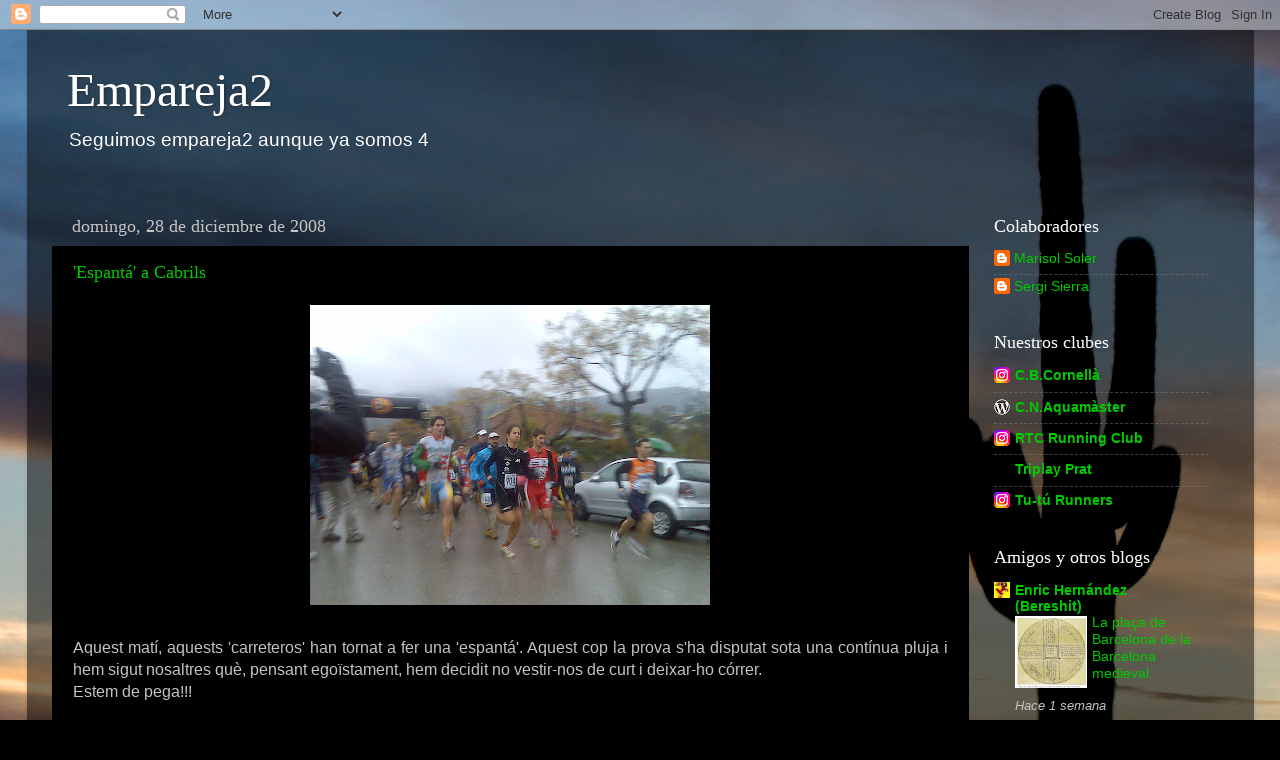

--- FILE ---
content_type: text/html; charset=UTF-8
request_url: https://em-pareja-dos.blogspot.com/2008/12/
body_size: 17315
content:
<!DOCTYPE html>
<html class='v2' dir='ltr' lang='es'>
<head>
<link href='https://www.blogger.com/static/v1/widgets/4128112664-css_bundle_v2.css' rel='stylesheet' type='text/css'/>
<meta content='width=1100' name='viewport'/>
<meta content='text/html; charset=UTF-8' http-equiv='Content-Type'/>
<meta content='blogger' name='generator'/>
<link href='https://em-pareja-dos.blogspot.com/favicon.ico' rel='icon' type='image/x-icon'/>
<link href='http://em-pareja-dos.blogspot.com/2008/12/' rel='canonical'/>
<link rel="alternate" type="application/atom+xml" title="Empareja2 - Atom" href="https://em-pareja-dos.blogspot.com/feeds/posts/default" />
<link rel="alternate" type="application/rss+xml" title="Empareja2 - RSS" href="https://em-pareja-dos.blogspot.com/feeds/posts/default?alt=rss" />
<link rel="service.post" type="application/atom+xml" title="Empareja2 - Atom" href="https://www.blogger.com/feeds/6402766839384637656/posts/default" />
<!--Can't find substitution for tag [blog.ieCssRetrofitLinks]-->
<meta content='http://em-pareja-dos.blogspot.com/2008/12/' property='og:url'/>
<meta content='Empareja2' property='og:title'/>
<meta content='Seguimos empareja2 aunque ya somos 4' property='og:description'/>
<title>Empareja2: diciembre 2008</title>
<style id='page-skin-1' type='text/css'><!--
/*-----------------------------------------------
Blogger Template Style
Name:     Picture Window
Designer: Blogger
URL:      www.blogger.com
----------------------------------------------- */
/* Content
----------------------------------------------- */
body {
font: normal normal 16px 'Trebuchet MS', Trebuchet, sans-serif;
color: #c3c3c3;
background: #000100 url(https://themes.googleusercontent.com/image?id=1bm79nf5XhDVefAYxiksJH2rYahATew6mZnacGNLCW4Jsl326lnj1ZbtkgnN2juKTeTOU) no-repeat fixed top center /* Credit: MarkCoffeyPhoto (http://www.istockphoto.com/portfolio/MarkCoffeyPhoto?platform=blogger) */;
}
html body .region-inner {
min-width: 0;
max-width: 100%;
width: auto;
}
.content-outer {
font-size: 90%;
}
a:link {
text-decoration:none;
color: #00ca00;
}
a:visited {
text-decoration:none;
color: #088700;
}
a:hover {
text-decoration:underline;
color: #00ca0d;
}
.content-outer {
background: transparent url(//www.blogblog.com/1kt/transparent/black50.png) repeat scroll top left;
-moz-border-radius: 0;
-webkit-border-radius: 0;
-goog-ms-border-radius: 0;
border-radius: 0;
-moz-box-shadow: 0 0 3px rgba(0, 0, 0, .15);
-webkit-box-shadow: 0 0 3px rgba(0, 0, 0, .15);
-goog-ms-box-shadow: 0 0 3px rgba(0, 0, 0, .15);
box-shadow: 0 0 3px rgba(0, 0, 0, .15);
margin: 0 auto;
}
.content-inner {
padding: 10px;
}
/* Header
----------------------------------------------- */
.header-outer {
background: rgba(0,0,0,0) none repeat-x scroll top left;
_background-image: none;
color: #ffffff;
-moz-border-radius: 0;
-webkit-border-radius: 0;
-goog-ms-border-radius: 0;
border-radius: 0;
}
.Header img, .Header #header-inner {
-moz-border-radius: 0;
-webkit-border-radius: 0;
-goog-ms-border-radius: 0;
border-radius: 0;
}
.header-inner .Header .titlewrapper,
.header-inner .Header .descriptionwrapper {
padding-left: 30px;
padding-right: 30px;
}
.Header h1 {
font: normal normal 48px Georgia, Utopia, 'Palatino Linotype', Palatino, serif;
text-shadow: 1px 1px 3px rgba(0, 0, 0, 0.3);
}
.Header h1 a {
color: #ffffff;
}
.Header .description {
font-size: 130%;
}
/* Tabs
----------------------------------------------- */
.tabs-inner {
margin: .5em 15px 1em;
padding: 0;
}
.tabs-inner .section {
margin: 0;
}
.tabs-inner .widget ul {
padding: 0;
background: #000000 none repeat scroll bottom;
-moz-border-radius: 0;
-webkit-border-radius: 0;
-goog-ms-border-radius: 0;
border-radius: 0;
}
.tabs-inner .widget li {
border: none;
}
.tabs-inner .widget li a {
display: inline-block;
padding: .5em 1em;
margin-right: 0;
color: #ff9900;
font: normal normal 15px Georgia, Utopia, 'Palatino Linotype', Palatino, serif;
-moz-border-radius: 0 0 0 0;
-webkit-border-top-left-radius: 0;
-webkit-border-top-right-radius: 0;
-goog-ms-border-radius: 0 0 0 0;
border-radius: 0 0 0 0;
background: transparent none no-repeat scroll top left;
border-right: 1px solid #000000;
}
.tabs-inner .widget li:first-child a {
padding-left: 1.25em;
-moz-border-radius-topleft: 0;
-moz-border-radius-bottomleft: 0;
-webkit-border-top-left-radius: 0;
-webkit-border-bottom-left-radius: 0;
-goog-ms-border-top-left-radius: 0;
-goog-ms-border-bottom-left-radius: 0;
border-top-left-radius: 0;
border-bottom-left-radius: 0;
}
.tabs-inner .widget li.selected a,
.tabs-inner .widget li a:hover {
position: relative;
z-index: 1;
background: #088700 none repeat scroll bottom;
color: #ffffff;
-moz-box-shadow: 0 0 0 rgba(0, 0, 0, .15);
-webkit-box-shadow: 0 0 0 rgba(0, 0, 0, .15);
-goog-ms-box-shadow: 0 0 0 rgba(0, 0, 0, .15);
box-shadow: 0 0 0 rgba(0, 0, 0, .15);
}
/* Headings
----------------------------------------------- */
h2 {
font: normal normal 18px Georgia, Utopia, 'Palatino Linotype', Palatino, serif;
text-transform: none;
color: #ffffff;
margin: .5em 0;
}
/* Main
----------------------------------------------- */
.main-outer {
background: transparent none repeat scroll top center;
-moz-border-radius: 0 0 0 0;
-webkit-border-top-left-radius: 0;
-webkit-border-top-right-radius: 0;
-webkit-border-bottom-left-radius: 0;
-webkit-border-bottom-right-radius: 0;
-goog-ms-border-radius: 0 0 0 0;
border-radius: 0 0 0 0;
-moz-box-shadow: 0 0 0 rgba(0, 0, 0, .15);
-webkit-box-shadow: 0 0 0 rgba(0, 0, 0, .15);
-goog-ms-box-shadow: 0 0 0 rgba(0, 0, 0, .15);
box-shadow: 0 0 0 rgba(0, 0, 0, .15);
}
.main-inner {
padding: 15px 20px 20px;
}
.main-inner .column-center-inner {
padding: 0 0;
}
.main-inner .column-left-inner {
padding-left: 0;
}
.main-inner .column-right-inner {
padding-right: 0;
}
/* Posts
----------------------------------------------- */
h3.post-title {
margin: 0;
font: normal normal 18px Georgia, Utopia, 'Palatino Linotype', Palatino, serif;
}
.comments h4 {
margin: 1em 0 0;
font: normal normal 18px Georgia, Utopia, 'Palatino Linotype', Palatino, serif;
}
.date-header span {
color: #c3c3c3;
}
.post-outer {
background-color: #000000;
border: solid 1px rgba(0,0,0,0);
-moz-border-radius: 0;
-webkit-border-radius: 0;
border-radius: 0;
-goog-ms-border-radius: 0;
padding: 15px 20px;
margin: 0 -20px 20px;
}
.post-body {
line-height: 1.4;
font-size: 110%;
position: relative;
}
.post-header {
margin: 0 0 1.5em;
color: #888888;
line-height: 1.6;
}
.post-footer {
margin: .5em 0 0;
color: #888888;
line-height: 1.6;
}
#blog-pager {
font-size: 140%
}
#comments .comment-author {
padding-top: 1.5em;
border-top: dashed 1px #ccc;
border-top: dashed 1px rgba(128, 128, 128, .5);
background-position: 0 1.5em;
}
#comments .comment-author:first-child {
padding-top: 0;
border-top: none;
}
.avatar-image-container {
margin: .2em 0 0;
}
/* Comments
----------------------------------------------- */
.comments .comments-content .icon.blog-author {
background-repeat: no-repeat;
background-image: url([data-uri]);
}
.comments .comments-content .loadmore a {
border-top: 1px solid #00ca0d;
border-bottom: 1px solid #00ca0d;
}
.comments .continue {
border-top: 2px solid #00ca0d;
}
/* Widgets
----------------------------------------------- */
.widget ul, .widget #ArchiveList ul.flat {
padding: 0;
list-style: none;
}
.widget ul li, .widget #ArchiveList ul.flat li {
border-top: dashed 1px #ccc;
border-top: dashed 1px rgba(128, 128, 128, .5);
}
.widget ul li:first-child, .widget #ArchiveList ul.flat li:first-child {
border-top: none;
}
.widget .post-body ul {
list-style: disc;
}
.widget .post-body ul li {
border: none;
}
/* Footer
----------------------------------------------- */
.footer-outer {
color:#cccccc;
background: transparent none repeat scroll top center;
-moz-border-radius: 0 0 0 0;
-webkit-border-top-left-radius: 0;
-webkit-border-top-right-radius: 0;
-webkit-border-bottom-left-radius: 0;
-webkit-border-bottom-right-radius: 0;
-goog-ms-border-radius: 0 0 0 0;
border-radius: 0 0 0 0;
-moz-box-shadow: 0 0 0 rgba(0, 0, 0, .15);
-webkit-box-shadow: 0 0 0 rgba(0, 0, 0, .15);
-goog-ms-box-shadow: 0 0 0 rgba(0, 0, 0, .15);
box-shadow: 0 0 0 rgba(0, 0, 0, .15);
}
.footer-inner {
padding: 10px 20px 20px;
}
.footer-outer a {
color: #ff9900;
}
.footer-outer a:visited {
color: #dd7700;
}
.footer-outer a:hover {
color: #ffaa00;
}
.footer-outer .widget h2 {
color: #ffffff;
}
/* Mobile
----------------------------------------------- */
html body.mobile {
height: auto;
}
html body.mobile {
min-height: 480px;
background-size: 100% auto;
}
.mobile .body-fauxcolumn-outer {
background: transparent none repeat scroll top left;
}
html .mobile .mobile-date-outer, html .mobile .blog-pager {
border-bottom: none;
background: transparent none repeat scroll top center;
margin-bottom: 10px;
}
.mobile .date-outer {
background: transparent none repeat scroll top center;
}
.mobile .header-outer, .mobile .main-outer,
.mobile .post-outer, .mobile .footer-outer {
-moz-border-radius: 0;
-webkit-border-radius: 0;
-goog-ms-border-radius: 0;
border-radius: 0;
}
.mobile .content-outer,
.mobile .main-outer,
.mobile .post-outer {
background: inherit;
border: none;
}
.mobile .content-outer {
font-size: 100%;
}
.mobile-link-button {
background-color: #00ca00;
}
.mobile-link-button a:link, .mobile-link-button a:visited {
color: #000000;
}
.mobile-index-contents {
color: #c3c3c3;
}
.mobile .tabs-inner .PageList .widget-content {
background: #088700 none repeat scroll bottom;
color: #ffffff;
}
.mobile .tabs-inner .PageList .widget-content .pagelist-arrow {
border-left: 1px solid #000000;
}

--></style>
<style id='template-skin-1' type='text/css'><!--
body {
min-width: 1227px;
}
.content-outer, .content-fauxcolumn-outer, .region-inner {
min-width: 1227px;
max-width: 1227px;
_width: 1227px;
}
.main-inner .columns {
padding-left: 0px;
padding-right: 260px;
}
.main-inner .fauxcolumn-center-outer {
left: 0px;
right: 260px;
/* IE6 does not respect left and right together */
_width: expression(this.parentNode.offsetWidth -
parseInt("0px") -
parseInt("260px") + 'px');
}
.main-inner .fauxcolumn-left-outer {
width: 0px;
}
.main-inner .fauxcolumn-right-outer {
width: 260px;
}
.main-inner .column-left-outer {
width: 0px;
right: 100%;
margin-left: -0px;
}
.main-inner .column-right-outer {
width: 260px;
margin-right: -260px;
}
#layout {
min-width: 0;
}
#layout .content-outer {
min-width: 0;
width: 800px;
}
#layout .region-inner {
min-width: 0;
width: auto;
}
body#layout div.add_widget {
padding: 8px;
}
body#layout div.add_widget a {
margin-left: 32px;
}
--></style>
<style>
    body {background-image:url(https\:\/\/themes.googleusercontent.com\/image?id=1bm79nf5XhDVefAYxiksJH2rYahATew6mZnacGNLCW4Jsl326lnj1ZbtkgnN2juKTeTOU);}
    
@media (max-width: 200px) { body {background-image:url(https\:\/\/themes.googleusercontent.com\/image?id=1bm79nf5XhDVefAYxiksJH2rYahATew6mZnacGNLCW4Jsl326lnj1ZbtkgnN2juKTeTOU&options=w200);}}
@media (max-width: 400px) and (min-width: 201px) { body {background-image:url(https\:\/\/themes.googleusercontent.com\/image?id=1bm79nf5XhDVefAYxiksJH2rYahATew6mZnacGNLCW4Jsl326lnj1ZbtkgnN2juKTeTOU&options=w400);}}
@media (max-width: 800px) and (min-width: 401px) { body {background-image:url(https\:\/\/themes.googleusercontent.com\/image?id=1bm79nf5XhDVefAYxiksJH2rYahATew6mZnacGNLCW4Jsl326lnj1ZbtkgnN2juKTeTOU&options=w800);}}
@media (max-width: 1200px) and (min-width: 801px) { body {background-image:url(https\:\/\/themes.googleusercontent.com\/image?id=1bm79nf5XhDVefAYxiksJH2rYahATew6mZnacGNLCW4Jsl326lnj1ZbtkgnN2juKTeTOU&options=w1200);}}
/* Last tag covers anything over one higher than the previous max-size cap. */
@media (min-width: 1201px) { body {background-image:url(https\:\/\/themes.googleusercontent.com\/image?id=1bm79nf5XhDVefAYxiksJH2rYahATew6mZnacGNLCW4Jsl326lnj1ZbtkgnN2juKTeTOU&options=w1600);}}
  </style>
<link href='https://www.blogger.com/dyn-css/authorization.css?targetBlogID=6402766839384637656&amp;zx=ae0d303c-43de-49a4-be0d-28ad660ccf54' media='none' onload='if(media!=&#39;all&#39;)media=&#39;all&#39;' rel='stylesheet'/><noscript><link href='https://www.blogger.com/dyn-css/authorization.css?targetBlogID=6402766839384637656&amp;zx=ae0d303c-43de-49a4-be0d-28ad660ccf54' rel='stylesheet'/></noscript>
<meta name='google-adsense-platform-account' content='ca-host-pub-1556223355139109'/>
<meta name='google-adsense-platform-domain' content='blogspot.com'/>

</head>
<body class='loading variant-screen'>
<div class='navbar section' id='navbar' name='Barra de navegación'><div class='widget Navbar' data-version='1' id='Navbar1'><script type="text/javascript">
    function setAttributeOnload(object, attribute, val) {
      if(window.addEventListener) {
        window.addEventListener('load',
          function(){ object[attribute] = val; }, false);
      } else {
        window.attachEvent('onload', function(){ object[attribute] = val; });
      }
    }
  </script>
<div id="navbar-iframe-container"></div>
<script type="text/javascript" src="https://apis.google.com/js/platform.js"></script>
<script type="text/javascript">
      gapi.load("gapi.iframes:gapi.iframes.style.bubble", function() {
        if (gapi.iframes && gapi.iframes.getContext) {
          gapi.iframes.getContext().openChild({
              url: 'https://www.blogger.com/navbar/6402766839384637656?origin\x3dhttps://em-pareja-dos.blogspot.com',
              where: document.getElementById("navbar-iframe-container"),
              id: "navbar-iframe"
          });
        }
      });
    </script><script type="text/javascript">
(function() {
var script = document.createElement('script');
script.type = 'text/javascript';
script.src = '//pagead2.googlesyndication.com/pagead/js/google_top_exp.js';
var head = document.getElementsByTagName('head')[0];
if (head) {
head.appendChild(script);
}})();
</script>
</div></div>
<div class='body-fauxcolumns'>
<div class='fauxcolumn-outer body-fauxcolumn-outer'>
<div class='cap-top'>
<div class='cap-left'></div>
<div class='cap-right'></div>
</div>
<div class='fauxborder-left'>
<div class='fauxborder-right'></div>
<div class='fauxcolumn-inner'>
</div>
</div>
<div class='cap-bottom'>
<div class='cap-left'></div>
<div class='cap-right'></div>
</div>
</div>
</div>
<div class='content'>
<div class='content-fauxcolumns'>
<div class='fauxcolumn-outer content-fauxcolumn-outer'>
<div class='cap-top'>
<div class='cap-left'></div>
<div class='cap-right'></div>
</div>
<div class='fauxborder-left'>
<div class='fauxborder-right'></div>
<div class='fauxcolumn-inner'>
</div>
</div>
<div class='cap-bottom'>
<div class='cap-left'></div>
<div class='cap-right'></div>
</div>
</div>
</div>
<div class='content-outer'>
<div class='content-cap-top cap-top'>
<div class='cap-left'></div>
<div class='cap-right'></div>
</div>
<div class='fauxborder-left content-fauxborder-left'>
<div class='fauxborder-right content-fauxborder-right'></div>
<div class='content-inner'>
<header>
<div class='header-outer'>
<div class='header-cap-top cap-top'>
<div class='cap-left'></div>
<div class='cap-right'></div>
</div>
<div class='fauxborder-left header-fauxborder-left'>
<div class='fauxborder-right header-fauxborder-right'></div>
<div class='region-inner header-inner'>
<div class='header section' id='header' name='Cabecera'><div class='widget Header' data-version='1' id='Header1'>
<div id='header-inner'>
<div class='titlewrapper'>
<h1 class='title'>
<a href='https://em-pareja-dos.blogspot.com/'>
Empareja2
</a>
</h1>
</div>
<div class='descriptionwrapper'>
<p class='description'><span>Seguimos empareja2 aunque ya somos 4</span></p>
</div>
</div>
</div></div>
</div>
</div>
<div class='header-cap-bottom cap-bottom'>
<div class='cap-left'></div>
<div class='cap-right'></div>
</div>
</div>
</header>
<div class='tabs-outer'>
<div class='tabs-cap-top cap-top'>
<div class='cap-left'></div>
<div class='cap-right'></div>
</div>
<div class='fauxborder-left tabs-fauxborder-left'>
<div class='fauxborder-right tabs-fauxborder-right'></div>
<div class='region-inner tabs-inner'>
<div class='tabs no-items section' id='crosscol' name='Multicolumnas'></div>
<div class='tabs no-items section' id='crosscol-overflow' name='Cross-Column 2'></div>
</div>
</div>
<div class='tabs-cap-bottom cap-bottom'>
<div class='cap-left'></div>
<div class='cap-right'></div>
</div>
</div>
<div class='main-outer'>
<div class='main-cap-top cap-top'>
<div class='cap-left'></div>
<div class='cap-right'></div>
</div>
<div class='fauxborder-left main-fauxborder-left'>
<div class='fauxborder-right main-fauxborder-right'></div>
<div class='region-inner main-inner'>
<div class='columns fauxcolumns'>
<div class='fauxcolumn-outer fauxcolumn-center-outer'>
<div class='cap-top'>
<div class='cap-left'></div>
<div class='cap-right'></div>
</div>
<div class='fauxborder-left'>
<div class='fauxborder-right'></div>
<div class='fauxcolumn-inner'>
</div>
</div>
<div class='cap-bottom'>
<div class='cap-left'></div>
<div class='cap-right'></div>
</div>
</div>
<div class='fauxcolumn-outer fauxcolumn-left-outer'>
<div class='cap-top'>
<div class='cap-left'></div>
<div class='cap-right'></div>
</div>
<div class='fauxborder-left'>
<div class='fauxborder-right'></div>
<div class='fauxcolumn-inner'>
</div>
</div>
<div class='cap-bottom'>
<div class='cap-left'></div>
<div class='cap-right'></div>
</div>
</div>
<div class='fauxcolumn-outer fauxcolumn-right-outer'>
<div class='cap-top'>
<div class='cap-left'></div>
<div class='cap-right'></div>
</div>
<div class='fauxborder-left'>
<div class='fauxborder-right'></div>
<div class='fauxcolumn-inner'>
</div>
</div>
<div class='cap-bottom'>
<div class='cap-left'></div>
<div class='cap-right'></div>
</div>
</div>
<!-- corrects IE6 width calculation -->
<div class='columns-inner'>
<div class='column-center-outer'>
<div class='column-center-inner'>
<div class='main section' id='main' name='Principal'><div class='widget Blog' data-version='1' id='Blog1'>
<div class='blog-posts hfeed'>

          <div class="date-outer">
        
<h2 class='date-header'><span>domingo, 28 de diciembre de 2008</span></h2>

          <div class="date-posts">
        
<div class='post-outer'>
<div class='post hentry uncustomized-post-template' itemprop='blogPost' itemscope='itemscope' itemtype='http://schema.org/BlogPosting'>
<meta content='https://blogger.googleusercontent.com/img/b/R29vZ2xl/AVvXsEhIMN-YBt6NtryPGxwYUml8i-hjgzbNKBaJpPbwGRCbFvIKDI7DiilnJ1E2V79LNp09x0GK07pUTYPLgWdwLsNqHsXVN_Idwfvi3w-HSpS8dhyphenhyphen1_Hmpsub6gC2Lry-jngE3rCaNeaKpK8o/s400/sortida-cabrils.jpg' itemprop='image_url'/>
<meta content='6402766839384637656' itemprop='blogId'/>
<meta content='9095350630680584077' itemprop='postId'/>
<a name='9095350630680584077'></a>
<h3 class='post-title entry-title' itemprop='name'>
<a href='https://em-pareja-dos.blogspot.com/2008/12/espant-cabrils.html'>'Espantá' a Cabrils</a>
</h3>
<div class='post-header'>
<div class='post-header-line-1'></div>
</div>
<div class='post-body entry-content' id='post-body-9095350630680584077' itemprop='description articleBody'>
<a href="https://blogger.googleusercontent.com/img/b/R29vZ2xl/AVvXsEhIMN-YBt6NtryPGxwYUml8i-hjgzbNKBaJpPbwGRCbFvIKDI7DiilnJ1E2V79LNp09x0GK07pUTYPLgWdwLsNqHsXVN_Idwfvi3w-HSpS8dhyphenhyphen1_Hmpsub6gC2Lry-jngE3rCaNeaKpK8o/s1600-h/sortida-cabrils.jpg"><img alt="" border="0" id="BLOGGER_PHOTO_ID_5284900766836077954" src="https://blogger.googleusercontent.com/img/b/R29vZ2xl/AVvXsEhIMN-YBt6NtryPGxwYUml8i-hjgzbNKBaJpPbwGRCbFvIKDI7DiilnJ1E2V79LNp09x0GK07pUTYPLgWdwLsNqHsXVN_Idwfvi3w-HSpS8dhyphenhyphen1_Hmpsub6gC2Lry-jngE3rCaNeaKpK8o/s400/sortida-cabrils.jpg" style="display:block; margin:0px auto 10px; text-align:center;cursor:pointer; cursor:hand;width: 400px; height: 300px;" /></a><br /><div align="justify">Aquest matí, aquests 'carreteros' han tornat a fer una 'espantá'. Aquest cop la prova s'ha disputat sota una contínua pluja i hem sigut nosaltres què, pensant egoïstament, hem decidit no vestir-nos de curt i deixar-ho córrer. <br />Estem de pega!!!<br /><br />Esperem esborrar aquesta 'espantá' properament per que crec que això deixarà una 'taca negra' de dimensions importants al nostre curriculum moral.<br /><br />Crec que ens fem grans: un jovenet amb màquina nova no hagués dubtat un moment en fer la prova. Ai,ai,ai...<br /><br />Per cert, però nosaltres hi erem allà, i ens ha servit per comprovar la gran quantitat de baixes que ha hagut i que ens havien confirmat també la seva assistència. Els dic el mateix... ai,ai,ai...</div><br /><br /><a href="https://blogger.googleusercontent.com/img/b/R29vZ2xl/AVvXsEjo6Pyc9GNDQGJNo4CXBPSL_0Z3NGjYodTZLcpMdiaqsI1V1v-ErkA4l-2OxP3IDNjaMuLCwV4vGKe5pD9IRuygw1IHYM58hyZ1R6zfzyPQ3_ABxAjjs108vRRvxRA5N_7Xryu13ZKG5Lk/s1600-h/cabrils.jpg"><img alt="" border="0" id="BLOGGER_PHOTO_ID_5284902260566763634" src="https://blogger.googleusercontent.com/img/b/R29vZ2xl/AVvXsEjo6Pyc9GNDQGJNo4CXBPSL_0Z3NGjYodTZLcpMdiaqsI1V1v-ErkA4l-2OxP3IDNjaMuLCwV4vGKe5pD9IRuygw1IHYM58hyZ1R6zfzyPQ3_ABxAjjs108vRRvxRA5N_7Xryu13ZKG5Lk/s400/cabrils.jpg" style="display:block; margin:0px auto 10px; text-align:center;cursor:pointer; cursor:hand;width: 400px; height: 300px;" /></a>
<div style='clear: both;'></div>
</div>
<div class='post-footer'>
<div class='post-footer-line post-footer-line-1'>
<span class='post-author vcard'>
Publicado por
<span class='fn' itemprop='author' itemscope='itemscope' itemtype='http://schema.org/Person'>
<meta content='https://www.blogger.com/profile/10054975125456688871' itemprop='url'/>
<a class='g-profile' href='https://www.blogger.com/profile/10054975125456688871' rel='author' title='author profile'>
<span itemprop='name'>Sergi Sierra</span>
</a>
</span>
</span>
<span class='post-timestamp'>
en
<meta content='http://em-pareja-dos.blogspot.com/2008/12/espant-cabrils.html' itemprop='url'/>
<a class='timestamp-link' href='https://em-pareja-dos.blogspot.com/2008/12/espant-cabrils.html' rel='bookmark' title='permanent link'><abbr class='published' itemprop='datePublished' title='2008-12-28T18:53:00+01:00'>18:53</abbr></a>
</span>
<span class='post-comment-link'>
<a class='comment-link' href='https://www.blogger.com/comment/fullpage/post/6402766839384637656/9095350630680584077' onclick=''>
5 comentarios:
  </a>
</span>
<span class='post-icons'>
<span class='item-control blog-admin pid-870899145'>
<a href='https://www.blogger.com/post-edit.g?blogID=6402766839384637656&postID=9095350630680584077&from=pencil' title='Editar entrada'>
<img alt='' class='icon-action' height='18' src='https://resources.blogblog.com/img/icon18_edit_allbkg.gif' width='18'/>
</a>
</span>
</span>
<div class='post-share-buttons goog-inline-block'>
</div>
</div>
<div class='post-footer-line post-footer-line-2'>
<span class='post-labels'>
Etiquetas:
<a href='https://em-pareja-dos.blogspot.com/search/label/btt' rel='tag'>btt</a>,
<a href='https://em-pareja-dos.blogspot.com/search/label/Cabrils' rel='tag'>Cabrils</a>,
<a href='https://em-pareja-dos.blogspot.com/search/label/duatl%C3%B3n' rel='tag'>duatlón</a>
</span>
</div>
<div class='post-footer-line post-footer-line-3'>
<span class='post-location'>
</span>
</div>
</div>
</div>
</div>

          </div></div>
        

          <div class="date-outer">
        
<h2 class='date-header'><span>viernes, 26 de diciembre de 2008</span></h2>

          <div class="date-posts">
        
<div class='post-outer'>
<div class='post hentry uncustomized-post-template' itemprop='blogPost' itemscope='itemscope' itemtype='http://schema.org/BlogPosting'>
<meta content='https://blogger.googleusercontent.com/img/b/R29vZ2xl/AVvXsEiDCvR-PnfVruIJ6tIrJzw1xyrJOg0-qL-U8yZJmhyphenhyphenMSCb9sYVyMZY0N8_-UQCd6n7uYStAPYPG5NQ6DAaS1bFMJTYipObqsbEhsbZsyTTPQfS7Q1sE4Vf_GYrI1yUW_Hs-U8_Wuvw_edc/s400/mellizas-conor.jpg' itemprop='image_url'/>
<meta content='6402766839384637656' itemprop='blogId'/>
<meta content='8909440783689012800' itemprop='postId'/>
<a name='8909440783689012800'></a>
<h3 class='post-title entry-title' itemprop='name'>
<a href='https://em-pareja-dos.blogspot.com/2008/12/merry-christmas-new-conors.html'>Merry Christmas new Conors...</a>
</h3>
<div class='post-header'>
<div class='post-header-line-1'></div>
</div>
<div class='post-body entry-content' id='post-body-8909440783689012800' itemprop='description articleBody'>
Por fin, después de varios años sin dejar jubilar a Júlia y a Sydney, esta navidad nos ha traído a las mellizas Conor... &#161;Unas bicis btt en condiciones!<br /><br /><p><img alt="" border="0" id="BLOGGER_PHOTO_ID_5284225651305723010" src="https://blogger.googleusercontent.com/img/b/R29vZ2xl/AVvXsEiDCvR-PnfVruIJ6tIrJzw1xyrJOg0-qL-U8yZJmhyphenhyphenMSCb9sYVyMZY0N8_-UQCd6n7uYStAPYPG5NQ6DAaS1bFMJTYipObqsbEhsbZsyTTPQfS7Q1sE4Vf_GYrI1yUW_Hs-U8_Wuvw_edc/s400/mellizas-conor.jpg" style="DISPLAY: block; MARGIN: 0px auto 10px; WIDTH: 400px; CURSOR: hand; HEIGHT: 300px; TEXT-ALIGN: center" /></p><p align="center"><span style="font-size:85%;">Si quereis verlas con detalle, ver este </span><a href="http://www.bikezona.tv/index.php?idpelicula=707"><span style="font-size:85%;">vídeo</span></a><span style="font-size:85%;"> que he encontrado en la red (va depués de la intro)... Je, Je ;P<br /></p></span><br /><div align="justify">Somos unos niños con juguete nuevo y como era de esperar, &#161;Sergi ha flipado con la diferencia! :D</div><div align="justify"></div><div align="justify"></div><div align="justify">Nos hemos dejado recomendar por un amigo y experto en el tema, <a href="http://rallatworld.blogspot.com/">Aleix</a>. Nosotros sólo queríamos algo decente para iniciarnos en la montaña así que lo visitamos en <a href="http://www.biciescapa.com/">scapa</a> y listo.</div><div align="justify">Gracias, Aleix. </div><div align="justify"></div><div align="justify">Esperamos poder estrenarlas el domingo en el duatlón de Cabrils... aunque el tiempo no nos está acompañando demasiado. Vaya lluvia la que está cayendo y nosotros novatos en el tema.</div><p align="justify">Pues nada, ahora seguiremos divirtiéndonos también por montaña. :D</p>
<div style='clear: both;'></div>
</div>
<div class='post-footer'>
<div class='post-footer-line post-footer-line-1'>
<span class='post-author vcard'>
Publicado por
<span class='fn' itemprop='author' itemscope='itemscope' itemtype='http://schema.org/Person'>
<meta content='https://www.blogger.com/profile/04559227644848847027' itemprop='url'/>
<a class='g-profile' href='https://www.blogger.com/profile/04559227644848847027' rel='author' title='author profile'>
<span itemprop='name'>Marisol Soler</span>
</a>
</span>
</span>
<span class='post-timestamp'>
en
<meta content='http://em-pareja-dos.blogspot.com/2008/12/merry-christmas-new-conors.html' itemprop='url'/>
<a class='timestamp-link' href='https://em-pareja-dos.blogspot.com/2008/12/merry-christmas-new-conors.html' rel='bookmark' title='permanent link'><abbr class='published' itemprop='datePublished' title='2008-12-26T22:11:00+01:00'>22:11</abbr></a>
</span>
<span class='post-comment-link'>
<a class='comment-link' href='https://www.blogger.com/comment/fullpage/post/6402766839384637656/8909440783689012800' onclick=''>
9 comentarios:
  </a>
</span>
<span class='post-icons'>
<span class='item-control blog-admin pid-2053346383'>
<a href='https://www.blogger.com/post-edit.g?blogID=6402766839384637656&postID=8909440783689012800&from=pencil' title='Editar entrada'>
<img alt='' class='icon-action' height='18' src='https://resources.blogblog.com/img/icon18_edit_allbkg.gif' width='18'/>
</a>
</span>
</span>
<div class='post-share-buttons goog-inline-block'>
</div>
</div>
<div class='post-footer-line post-footer-line-2'>
<span class='post-labels'>
Etiquetas:
<a href='https://em-pareja-dos.blogspot.com/search/label/bicicletas' rel='tag'>bicicletas</a>,
<a href='https://em-pareja-dos.blogspot.com/search/label/btt' rel='tag'>btt</a>,
<a href='https://em-pareja-dos.blogspot.com/search/label/monta%C3%B1a' rel='tag'>montaña</a>
</span>
</div>
<div class='post-footer-line post-footer-line-3'>
<span class='post-location'>
</span>
</div>
</div>
</div>
</div>

          </div></div>
        

          <div class="date-outer">
        
<h2 class='date-header'><span>martes, 23 de diciembre de 2008</span></h2>

          <div class="date-posts">
        
<div class='post-outer'>
<div class='post hentry uncustomized-post-template' itemprop='blogPost' itemscope='itemscope' itemtype='http://schema.org/BlogPosting'>
<meta content='6402766839384637656' itemprop='blogId'/>
<meta content='4096878592925327609' itemprop='postId'/>
<a name='4096878592925327609'></a>
<h3 class='post-title entry-title' itemprop='name'>
<a href='https://em-pareja-dos.blogspot.com/2008/12/nieve-y-ms-nieve.html'>Nieve y más nieve...</a>
</h3>
<div class='post-header'>
<div class='post-header-line-1'></div>
</div>
<div class='post-body entry-content' id='post-body-4096878592925327609' itemprop='description articleBody'>
<div align="justify">Finalmente, el <span style="color:#cc0000;">duatlón de montaña de Sant Joan de les Abadesses</span> no tuvo más remedio que ser suspendido por la nevada que empezó a caer la misma tarde del sábado.<br /><span style="color:#cc0000;">No pudimos estrenarnos en la montaña. :(<br /></span><br />A pesar de todo, <span style="color:#cc0000;">fué un fin de semana fantástico</span> a las faldas del Pirineo: estuvimos en un albergue el cual es una opción muy recomendable para nuestros esporádicos viajes por aquellas tierras. Además, coincidió que el sábado se disputó un Barcelona-Madrid que pudimos ver en el mismo albergue rodeados de muy buena compañía: Montse Cuevas, Carles y Llonrenç.<br /><br />Sinceramente, lo que más nos sorprendió de todo, fue <span style="color:#cc0000;">ver a nuestra junta directiva trabajar muy duro todo el fin de semana para montar y desmontar la prueba</span>. Josep María "Sherry", Joan Canal "El de las pelas", Marc Verdaguer "Mister Raids", Jordi "El Presi"... Son una gente genial que hace todo esto por amor al deporte y a su pueblo, Sant Joan De Les Abadesses. Desde aquí, os agradecemos vuestro esfuerzo.<br />&#161;Cuando se vuelva a montar la prueba, allí estaremos! :D<br /></div><div align="justify"></div><div align="justify">Mientras tanto, <span style="color:#cc0000;">esperamos pagar la "inocentada" y ahora sí estrenarnos este domingo 28 en el Duatlón de Cabrils</span>... A ver si el tiempo nos deja. ;)<br /></div><div align="center"> </div><div align="center"> </div><div align="center"><br /><strong><span style="color:#000099;">&#161; F E L I C E S     F I E S T A S !</span></strong> <strong><span style="color:#993399;">:D</span></strong><br /></div><br /><object height="344" width="425"><param name="movie" value="//www.youtube.com/v/Tj269TYqOmQ&amp;hl=es&amp;fs=1"></param><param name="allowFullScreen" value="true"></param><param name="allowscriptaccess" value="always"></param><embed src="//www.youtube.com/v/Tj269TYqOmQ&amp;hl=es&amp;fs=1" type="application/x-shockwave-flash" allowscriptaccess="always" allowfullscreen="true" width="425" height="344"></embed></object>
<div style='clear: both;'></div>
</div>
<div class='post-footer'>
<div class='post-footer-line post-footer-line-1'>
<span class='post-author vcard'>
Publicado por
<span class='fn' itemprop='author' itemscope='itemscope' itemtype='http://schema.org/Person'>
<meta content='https://www.blogger.com/profile/10054975125456688871' itemprop='url'/>
<a class='g-profile' href='https://www.blogger.com/profile/10054975125456688871' rel='author' title='author profile'>
<span itemprop='name'>Sergi Sierra</span>
</a>
</span>
</span>
<span class='post-timestamp'>
en
<meta content='http://em-pareja-dos.blogspot.com/2008/12/nieve-y-ms-nieve.html' itemprop='url'/>
<a class='timestamp-link' href='https://em-pareja-dos.blogspot.com/2008/12/nieve-y-ms-nieve.html' rel='bookmark' title='permanent link'><abbr class='published' itemprop='datePublished' title='2008-12-23T11:49:00+01:00'>11:49</abbr></a>
</span>
<span class='post-comment-link'>
<a class='comment-link' href='https://www.blogger.com/comment/fullpage/post/6402766839384637656/4096878592925327609' onclick=''>
4 comentarios:
  </a>
</span>
<span class='post-icons'>
<span class='item-control blog-admin pid-870899145'>
<a href='https://www.blogger.com/post-edit.g?blogID=6402766839384637656&postID=4096878592925327609&from=pencil' title='Editar entrada'>
<img alt='' class='icon-action' height='18' src='https://resources.blogblog.com/img/icon18_edit_allbkg.gif' width='18'/>
</a>
</span>
</span>
<div class='post-share-buttons goog-inline-block'>
</div>
</div>
<div class='post-footer-line post-footer-line-2'>
<span class='post-labels'>
Etiquetas:
<a href='https://em-pareja-dos.blogspot.com/search/label/duatl%C3%B3n' rel='tag'>duatlón</a>,
<a href='https://em-pareja-dos.blogspot.com/search/label/nieve' rel='tag'>nieve</a>,
<a href='https://em-pareja-dos.blogspot.com/search/label/St.Joan%20Abadesses' rel='tag'>St.Joan Abadesses</a>
</span>
</div>
<div class='post-footer-line post-footer-line-3'>
<span class='post-location'>
</span>
</div>
</div>
</div>
</div>

          </div></div>
        

          <div class="date-outer">
        
<h2 class='date-header'><span>jueves, 11 de diciembre de 2008</span></h2>

          <div class="date-posts">
        
<div class='post-outer'>
<div class='post hentry uncustomized-post-template' itemprop='blogPost' itemscope='itemscope' itemtype='http://schema.org/BlogPosting'>
<meta content='https://blogger.googleusercontent.com/img/b/R29vZ2xl/AVvXsEjZWzwGgidDCDNJ-vXKB_PC2k05Q8kb4ROarTWHWMy1kXASRHmOxfI-RIuXLAsokorSsSPRju7wYeCV7y4UH_KmtevADdm5ayDhPfiDMINngSrdizqudEe01Jmwpqnu9dmslcmS6pgQEJY/s400/otero-2.jpg' itemprop='image_url'/>
<meta content='6402766839384637656' itemprop='blogId'/>
<meta content='8820294542266550836' itemprop='postId'/>
<a name='8820294542266550836'></a>
<h3 class='post-title entry-title' itemprop='name'>
<a href='https://em-pareja-dos.blogspot.com/2008/12/thanks-old-jlia.html'>Thanks, old Júlia !!!</a>
</h3>
<div class='post-header'>
<div class='post-header-line-1'></div>
</div>
<div class='post-body entry-content' id='post-body-8820294542266550836' itemprop='description articleBody'>
<div align="justify">Pues sí. Este fin de semana, aprovechando que el domingo se celebrará el duatlón de montaña de Sant Joan de les Abadesses -nuestro club-, aprovecharemos para pasarnos por allí todo el fin de semana. Partiremos el viernes, después de trabajar y estaremos alojados en el Albergue <a href="http://www.rutadelferro.net" target="_blank">Ruta del Ferro</a>, que está justo delante de la zona de salida y meta de la prueba.<br /><br />Aprovecharemos para pasar el sábado tranquilamente por allí, probar las BTT y trataremos de ver el circuito de la prueba. Con lo verde que estamos en el tema, creo que tampoco es una ventaja.<br /><br />La prueba la voy a compartir con Júlia (mi bicicleta Otero) -no sé qué pensará Marisol al respecto-, pero ese es el nombre que le he dado a la 'burra'. Muchos han sido los kilómetros que he recorrido con ella y estos parece que van a ser los últimos que haremos juntos. A partir del domingo, Júlia va a jubilarse y es que ya son más de dieciséis años de servicio -últimamente en servicios mínimos-.<br /><br /><a href="https://blogger.googleusercontent.com/img/b/R29vZ2xl/AVvXsEjZWzwGgidDCDNJ-vXKB_PC2k05Q8kb4ROarTWHWMy1kXASRHmOxfI-RIuXLAsokorSsSPRju7wYeCV7y4UH_KmtevADdm5ayDhPfiDMINngSrdizqudEe01Jmwpqnu9dmslcmS6pgQEJY/s1600-h/otero-2.jpg"><img alt="" border="0" id="BLOGGER_PHOTO_ID_5278553173525187954" src="https://blogger.googleusercontent.com/img/b/R29vZ2xl/AVvXsEjZWzwGgidDCDNJ-vXKB_PC2k05Q8kb4ROarTWHWMy1kXASRHmOxfI-RIuXLAsokorSsSPRju7wYeCV7y4UH_KmtevADdm5ayDhPfiDMINngSrdizqudEe01Jmwpqnu9dmslcmS6pgQEJY/s400/otero-2.jpg" style="display:block; margin:0px auto 10px; text-align:center;cursor:pointer; cursor:hand;width: 400px; height: 300px;" /></a><br /><br />Muchas aventuras nos han ocurrido juntos, nos hemos deleitado de los paisajes irlandeses, hemos viajado ya con Marisol hasta Santiago de Compostela, hemos cruzado desde Budapest hasta Praga, haciendo dúo con Sidney (la bicicleta Conor de Marisol), y hasta hemos tenido que mediar en el secuestro de ambas en una estación de Bratislava, haciendonos entender en alemán (ya me dirás tú), en inglés y en una lengua de signos propia (o sea, vete tú a saber).<br /><br />Desde entonces para acá, ya algo quejumbrosa ella, tratamos de viajar a través del Canal du Midi desde Toulousse hasta Bordeaux, aunque como buena 'burra' cuando dijo que hasta allí llegaba así era.<br /><br />Espero que el domingo se porte bien conmigo y disfrutemos juntos de esta última aventura en Sant Joan de les Abadesses.</div>
<div style='clear: both;'></div>
</div>
<div class='post-footer'>
<div class='post-footer-line post-footer-line-1'>
<span class='post-author vcard'>
Publicado por
<span class='fn' itemprop='author' itemscope='itemscope' itemtype='http://schema.org/Person'>
<meta content='https://www.blogger.com/profile/10054975125456688871' itemprop='url'/>
<a class='g-profile' href='https://www.blogger.com/profile/10054975125456688871' rel='author' title='author profile'>
<span itemprop='name'>Sergi Sierra</span>
</a>
</span>
</span>
<span class='post-timestamp'>
en
<meta content='http://em-pareja-dos.blogspot.com/2008/12/thanks-old-jlia.html' itemprop='url'/>
<a class='timestamp-link' href='https://em-pareja-dos.blogspot.com/2008/12/thanks-old-jlia.html' rel='bookmark' title='permanent link'><abbr class='published' itemprop='datePublished' title='2008-12-11T18:30:00+01:00'>18:30</abbr></a>
</span>
<span class='post-comment-link'>
<a class='comment-link' href='https://www.blogger.com/comment/fullpage/post/6402766839384637656/8820294542266550836' onclick=''>
9 comentarios:
  </a>
</span>
<span class='post-icons'>
<span class='item-control blog-admin pid-870899145'>
<a href='https://www.blogger.com/post-edit.g?blogID=6402766839384637656&postID=8820294542266550836&from=pencil' title='Editar entrada'>
<img alt='' class='icon-action' height='18' src='https://resources.blogblog.com/img/icon18_edit_allbkg.gif' width='18'/>
</a>
</span>
</span>
<div class='post-share-buttons goog-inline-block'>
</div>
</div>
<div class='post-footer-line post-footer-line-2'>
<span class='post-labels'>
Etiquetas:
<a href='https://em-pareja-dos.blogspot.com/search/label/recuerdos' rel='tag'>recuerdos</a>
</span>
</div>
<div class='post-footer-line post-footer-line-3'>
<span class='post-location'>
</span>
</div>
</div>
</div>
</div>

          </div></div>
        

          <div class="date-outer">
        
<h2 class='date-header'><span>sábado, 6 de diciembre de 2008</span></h2>

          <div class="date-posts">
        
<div class='post-outer'>
<div class='post hentry uncustomized-post-template' itemprop='blogPost' itemscope='itemscope' itemtype='http://schema.org/BlogPosting'>
<meta content='https://blogger.googleusercontent.com/img/b/R29vZ2xl/AVvXsEhi6z7j1qXOA8yswwa76F0vUm_wpp4jOcKez-ody9JFDjp5NDRhjlV8_Ie6VXrnyO0jTqsg-sCNsFKAWSIi_bKMkm4XKhUOEk_ljbAMZ1Vj5lv1jroDKl2Y9Dsk75PsC7GuZlh2YhaQpnE/s400/Pujada+al+Castell+08.jpg' itemprop='image_url'/>
<meta content='6402766839384637656' itemprop='blogId'/>
<meta content='5976490846924511473' itemprop='postId'/>
<a name='5976490846924511473'></a>
<h3 class='post-title entry-title' itemprop='name'>
<a href='https://em-pareja-dos.blogspot.com/2008/12/pujada-al-castell.html'>Pujada al Castell</a>
</h3>
<div class='post-header'>
<div class='post-header-line-1'></div>
</div>
<div class='post-body entry-content' id='post-body-5976490846924511473' itemprop='description articleBody'>
<div align="justify">Este año no podíamos faltar a la "Pujada al Castell" de Castelldefels. El año pasado la hicimos por primera vez y nos gustó mucho, así que este año era una de las seguras.</div><div align="justify"></div><br /><div align="justify">Es una carrera aparentemente muy fácil, pues son sólo 5 km, pero ya cuando la haces, te das cuenta que engaña pues notas sus tres ó cuatro subiditas... &#161;Vaya si no!</div><p>De nuevo nos encontramos a <strong>un montón de gente conocida</strong>: Pedro Ubiergo, Richard Calle, Javi Garrido, Sergio García, a todos los ComeKM (incluyendo a la pequeña Nora), Juanma, las chicas del Jockey Castelldefels, Emilio Ferrer, Oscar Jet, Luis... y muchos más que seguro se me están olvidando.</p><p>Os pongo una foto que ha tomado <strong>Sergio García</strong> a quién espero tomarle la foto nosotros en la siguiente competición que coincidamos, pues con esta ya son dos que le pillamos. Je, Je ;P</p><p>Y es que no he podido resistirme porque es buenísima pues salimos muchos conocidos juntos.</p><div align="justify"></div><br /><img alt="" border="0" id="BLOGGER_PHOTO_ID_5276723224099900114" src="https://blogger.googleusercontent.com/img/b/R29vZ2xl/AVvXsEhi6z7j1qXOA8yswwa76F0vUm_wpp4jOcKez-ody9JFDjp5NDRhjlV8_Ie6VXrnyO0jTqsg-sCNsFKAWSIi_bKMkm4XKhUOEk_ljbAMZ1Vj5lv1jroDKl2Y9Dsk75PsC7GuZlh2YhaQpnE/s400/Pujada+al+Castell+08.jpg" style="DISPLAY: block; MARGIN: 0px auto 10px; WIDTH: 400px; CURSOR: hand; HEIGHT: 213px; TEXT-ALIGN: center" /> <p align="center"><span style="font-size:85%;"><strong>Maria José</strong> (ganadora de la prueba), <strong>Richard</strong> (2º lugar absoluto), <strong>Yo </strong>(3ª Cat),<br /></span><span style="font-size:85%;"><strong>Javi Garrido</strong> (1º Cat), <strong>Montse Clavero</strong> (3ª Cat), <strong>Montse Cinca</strong> (2ª absoluta y 1ª Cat).</span></p><br /><p align="justify">Sergi bajó su tiempo con respecto del año pasado e hizo el 25 de la general. Me está dando envidia y todo. Yo en cambio hice 1 min. más que el año pasado... &#161;No sé cómo pillé copa!<br />(Si hubiera estado Bárbara Aneto, una de mis nuevas compañeras en el Sant Joan, me ganaba seguro). </p><p align="justify">Este año no estoy tan fina como el año pasado, pero bueno... aunque creo que el trabajo y otros problemillas me pasan más factura de lo que imagino, también creo que es gracias al deporte que voy sorteando esos problemillas con más optimismo, así que... &#161;A seguir entrenando!</p><p align="justify">Próxima semana... Duatlón de Montaña Sant Joan De Les Abadesses!!!<br />Espero no tener que caminar los 20 km de la bici... Je, Je ;P</p><div align="justify">Un abrazo a todos...</div>
<div style='clear: both;'></div>
</div>
<div class='post-footer'>
<div class='post-footer-line post-footer-line-1'>
<span class='post-author vcard'>
Publicado por
<span class='fn' itemprop='author' itemscope='itemscope' itemtype='http://schema.org/Person'>
<meta content='https://www.blogger.com/profile/04559227644848847027' itemprop='url'/>
<a class='g-profile' href='https://www.blogger.com/profile/04559227644848847027' rel='author' title='author profile'>
<span itemprop='name'>Marisol Soler</span>
</a>
</span>
</span>
<span class='post-timestamp'>
en
<meta content='http://em-pareja-dos.blogspot.com/2008/12/pujada-al-castell.html' itemprop='url'/>
<a class='timestamp-link' href='https://em-pareja-dos.blogspot.com/2008/12/pujada-al-castell.html' rel='bookmark' title='permanent link'><abbr class='published' itemprop='datePublished' title='2008-12-06T17:42:00+01:00'>17:42</abbr></a>
</span>
<span class='post-comment-link'>
<a class='comment-link' href='https://www.blogger.com/comment/fullpage/post/6402766839384637656/5976490846924511473' onclick=''>
6 comentarios:
  </a>
</span>
<span class='post-icons'>
<span class='item-control blog-admin pid-2053346383'>
<a href='https://www.blogger.com/post-edit.g?blogID=6402766839384637656&postID=5976490846924511473&from=pencil' title='Editar entrada'>
<img alt='' class='icon-action' height='18' src='https://resources.blogblog.com/img/icon18_edit_allbkg.gif' width='18'/>
</a>
</span>
</span>
<div class='post-share-buttons goog-inline-block'>
</div>
</div>
<div class='post-footer-line post-footer-line-2'>
<span class='post-labels'>
Etiquetas:
<a href='https://em-pareja-dos.blogspot.com/search/label/Atletisme' rel='tag'>Atletisme</a>,
<a href='https://em-pareja-dos.blogspot.com/search/label/competici%C3%B3n' rel='tag'>competición</a>
</span>
</div>
<div class='post-footer-line post-footer-line-3'>
<span class='post-location'>
</span>
</div>
</div>
</div>
</div>

        </div></div>
      
</div>
<div class='blog-pager' id='blog-pager'>
<span id='blog-pager-newer-link'>
<a class='blog-pager-newer-link' href='https://em-pareja-dos.blogspot.com/search?updated-max=2009-01-20T17:40:00%2B01:00&amp;max-results=5&amp;reverse-paginate=true' id='Blog1_blog-pager-newer-link' title='Entradas más recientes'>Entradas más recientes</a>
</span>
<span id='blog-pager-older-link'>
<a class='blog-pager-older-link' href='https://em-pareja-dos.blogspot.com/search?updated-max=2008-12-06T17:42:00%2B01:00&amp;max-results=5' id='Blog1_blog-pager-older-link' title='Entradas antiguas'>Entradas antiguas</a>
</span>
<a class='home-link' href='https://em-pareja-dos.blogspot.com/'>Inicio</a>
</div>
<div class='clear'></div>
<div class='blog-feeds'>
<div class='feed-links'>
Suscribirse a:
<a class='feed-link' href='https://em-pareja-dos.blogspot.com/feeds/posts/default' target='_blank' type='application/atom+xml'>Comentarios (Atom)</a>
</div>
</div>
</div></div>
</div>
</div>
<div class='column-left-outer'>
<div class='column-left-inner'>
<aside>
</aside>
</div>
</div>
<div class='column-right-outer'>
<div class='column-right-inner'>
<aside>
<div class='sidebar section' id='sidebar-right-1'><div class='widget Profile' data-version='1' id='Profile1'>
<h2>Colaboradores</h2>
<div class='widget-content'>
<ul>
<li><a class='profile-name-link g-profile' href='https://www.blogger.com/profile/04559227644848847027' style='background-image: url(//www.blogger.com/img/logo-16.png);'>Marisol Soler</a></li>
<li><a class='profile-name-link g-profile' href='https://www.blogger.com/profile/10054975125456688871' style='background-image: url(//www.blogger.com/img/logo-16.png);'>Sergi Sierra</a></li>
</ul>
<div class='clear'></div>
</div>
</div><div class='widget BlogList' data-version='1' id='BlogList2'>
<h2 class='title'>Nuestros clubes</h2>
<div class='widget-content'>
<div class='blog-list-container' id='BlogList2_container'>
<ul id='BlogList2_blogs'>
<li style='display: block;'>
<div class='blog-icon'>
<img data-lateloadsrc='https://lh3.googleusercontent.com/blogger_img_proxy/AEn0k_uYKzHowUvChFNB6laihX8EFwxFdlW3MngcDnrBxZz8BXUeByPTZe0JLAywpcUxj4BQeFGlwv0eL1bOcXt59qkSVRxECY2vVLj_IRra5O0=s16-w16-h16' height='16' width='16'/>
</div>
<div class='blog-content'>
<div class='blog-title'>
<a href='https://www.instagram.com/cbcornella/?hl=es' target='_blank'>
C.B.Cornellà</a>
</div>
<div class='item-content'>
<div class='item-time'>
<!--Can't find substitution for tag [item.timePeriodSinceLastUpdate]-->
</div>
</div>
</div>
<div style='clear: both;'></div>
</li>
<li style='display: block;'>
<div class='blog-icon'>
<img data-lateloadsrc='https://lh3.googleusercontent.com/blogger_img_proxy/AEn0k_tEqbYhucEP0z4ddHIi1_eD93xL_hnLJx82kLtp5znSNur_8iJZl_0jg4ciZKl2enQyDlqTeRooABiGg91gHi5DlEiG-D25=s16-w16-h16' height='16' width='16'/>
</div>
<div class='blog-content'>
<div class='blog-title'>
<a href='https://aquamasters.cat/' target='_blank'>
C.N.Aquamàster</a>
</div>
<div class='item-content'>
<div class='item-time'>
<!--Can't find substitution for tag [item.timePeriodSinceLastUpdate]-->
</div>
</div>
</div>
<div style='clear: both;'></div>
</li>
<li style='display: block;'>
<div class='blog-icon'>
<img data-lateloadsrc='https://lh3.googleusercontent.com/blogger_img_proxy/AEn0k_uEmq0KiavoEMVe_u_T7h7S42CadNAMKsZzh3rTAz7q7nVt5dk9TvHhFwJOSVMkhfXLDgP2ubsU8Z3NLGJvWNaymhs_zrUWTGk=s16-w16-h16' height='16' width='16'/>
</div>
<div class='blog-content'>
<div class='blog-title'>
<a href='https://www.instagram.com/rtc_runningclub/' target='_blank'>
RTC Running Club</a>
</div>
<div class='item-content'>
<div class='item-time'>
<!--Can't find substitution for tag [item.timePeriodSinceLastUpdate]-->
</div>
</div>
</div>
<div style='clear: both;'></div>
</li>
<li style='display: block;'>
<div class='blog-icon'>
<img data-lateloadsrc='https://lh3.googleusercontent.com/blogger_img_proxy/AEn0k_sGYXtUl6yQ5EqEIoB4JuorcG6TJM_tUUjoQ60bvERAsqhbdCQzArVp9ZWU69NdfEWtH3NnOMVZNaD90mANAhiUFyYeD_AU=s16-w16-h16' height='16' width='16'/>
</div>
<div class='blog-content'>
<div class='blog-title'>
<a href='https://triplayprat.cat/' target='_blank'>
Triplay Prat</a>
</div>
<div class='item-content'>
<div class='item-time'>
<!--Can't find substitution for tag [item.timePeriodSinceLastUpdate]-->
</div>
</div>
</div>
<div style='clear: both;'></div>
</li>
<li style='display: block;'>
<div class='blog-icon'>
<img data-lateloadsrc='https://lh3.googleusercontent.com/blogger_img_proxy/AEn0k_uEmq0KiavoEMVe_u_T7h7S42CadNAMKsZzh3rTAz7q7nVt5dk9TvHhFwJOSVMkhfXLDgP2ubsU8Z3NLGJvWNaymhs_zrUWTGk=s16-w16-h16' height='16' width='16'/>
</div>
<div class='blog-content'>
<div class='blog-title'>
<a href='https://www.instagram.com/tutu_runners/' target='_blank'>
Tu-tú Runners</a>
</div>
<div class='item-content'>
<div class='item-time'>
<!--Can't find substitution for tag [item.timePeriodSinceLastUpdate]-->
</div>
</div>
</div>
<div style='clear: both;'></div>
</li>
</ul>
<div class='clear'></div>
</div>
</div>
</div><div class='widget BlogList' data-version='1' id='BlogList1'>
<h2 class='title'>Amigos y otros blogs</h2>
<div class='widget-content'>
<div class='blog-list-container' id='BlogList1_container'>
<ul id='BlogList1_blogs'>
<li style='display: block;'>
<div class='blog-icon'>
<img data-lateloadsrc='https://lh3.googleusercontent.com/blogger_img_proxy/AEn0k_sk3lrVncPW4EageC40B6A6xD0sisd0ax71VGIiD6IL-w0ej2v73DQoHz_IZK3kJD1UEZVe-OHjEQhMt0ZOHYWIHi-j6TlnTTKX0u-YUr3SQnqwgw=s16-w16-h16' height='16' width='16'/>
</div>
<div class='blog-content'>
<div class='blog-title'>
<a href='https://enarchenhologos.blogspot.com/' target='_blank'>
Enric Hernández (Bereshit)</a>
</div>
<div class='item-content'>
<div class='item-thumbnail'>
<a href='https://enarchenhologos.blogspot.com/' target='_blank'>
<img alt='' border='0' height='72' src='https://blogger.googleusercontent.com/img/b/R29vZ2xl/AVvXsEhCjSiGsBbJsxpwblZlswY7Phjs5zjhVfEN3vlZrpgAkh0MWmkXBIwaSdD4HbcZC3fDJW9SlgFe8uzZcj6PuZe5GrBi0536NdHYdtkes9UzvGHFj45OL2d5eKFkipoWt8uZPoV342KT8Lg7YI6QNXZn1aTAxmEgLm3ZrlSR5INhUlguSkZszSpV6F8nq8we/s72-w400-h395-c/pedra-blat.jpg' width='72'/>
</a>
</div>
<span class='item-title'>
<a href='https://enarchenhologos.blogspot.com/2025/12/la-placa-de-barcelona-de-la-barcelona.html' target='_blank'>
La plaça de Barcelona de la Barcelona medieval
</a>
</span>
<div class='item-time'>
Hace 1 semana
</div>
</div>
</div>
<div style='clear: both;'></div>
</li>
<li style='display: block;'>
<div class='blog-icon'>
<img data-lateloadsrc='https://lh3.googleusercontent.com/blogger_img_proxy/AEn0k_us37_RnhhDB8bOtzSPedDJdFe8wxlPOiiEPr6dJRu98-aMhVSyU_nog6sRDco5YlKTq8_kRV4vc6usFc74ffvNd1vR6fcs196GlHU=s16-w16-h16' height='16' width='16'/>
</div>
<div class='blog-content'>
<div class='blog-title'>
<a href='http://peptatche.blogspot.com/' target='_blank'>
Pep Tatché</a>
</div>
<div class='item-content'>
<div class='item-thumbnail'>
<a href='http://peptatche.blogspot.com/' target='_blank'>
<img alt='' border='0' height='72' src='https://blogger.googleusercontent.com/img/b/R29vZ2xl/AVvXsEhxpsQBxGH7tU5zeIKkVCTf83TWVZ22hpEQ5od8VJBcHmyP-UetWvJWHfS4ofk1RVEQ4zpbwAPKbs6P_UQieucA3uPFG1pjoJWLpOukVZ8w3VtsHgjHb5XATvux3-43AZe_CT4wjWllrHU6nKl-UbLMHkW1E5ddDvYkl0Mm8QDu8ea7CRaNTS8jiiLRqQM/s72-w150-h200-c/QAKY0381.JPG' width='72'/>
</a>
</div>
<span class='item-title'>
<a href='http://peptatche.blogspot.com/2025/06/everesting-al-farell.html' target='_blank'>
Everesting al Farell
</a>
</span>
<div class='item-time'>
Hace 6 meses
</div>
</div>
</div>
<div style='clear: both;'></div>
</li>
<li style='display: block;'>
<div class='blog-icon'>
<img data-lateloadsrc='https://lh3.googleusercontent.com/blogger_img_proxy/AEn0k_vDj403eTGJsuEWgZwW_5VtsWETgO9e2rhdyhkEwb87nWNdT-GU9CJcTPfJuEbWiUUpUBMbhzAPU5zcr1Qtxg_aQ_pcxG7DVKWQwIa6eA=s16-w16-h16' height='16' width='16'/>
</div>
<div class='blog-content'>
<div class='blog-title'>
<a href='http://ishtar-tri.blogspot.com/' target='_blank'>
Esther Leal</a>
</div>
<div class='item-content'>
<div class='item-thumbnail'>
<a href='http://ishtar-tri.blogspot.com/' target='_blank'>
<img alt='' border='0' height='72' src='https://blogger.googleusercontent.com/img/b/R29vZ2xl/AVvXsEg1cCSOXnmakX7YcMt9_JQUlld6WtnpywMELUXTR5VXpaQsidQjgxCwaO2zpNkblxlmu_DlIJ3SVf22tk3Welt-M_oXkVfjHlYutUKCOwS4aicgnxGGl2nbRI9d3EvRJVYDWaNLfzchFriE/s72-c/20988952_10155597857199648_3443748605737561495_o.jpg' width='72'/>
</a>
</div>
<span class='item-title'>
<a href='http://ishtar-tri.blogspot.com/2017/09/ironman-copenhague-la-cronica.html' target='_blank'>
Ironman Copenhague: la crónica
</a>
</span>
<div class='item-time'>
Hace 8 años
</div>
</div>
</div>
<div style='clear: both;'></div>
</li>
</ul>
<div class='clear'></div>
</div>
</div>
</div><div class='widget BlogArchive' data-version='1' id='BlogArchive1'>
<h2>Archivo</h2>
<div class='widget-content'>
<div id='ArchiveList'>
<div id='BlogArchive1_ArchiveList'>
<ul class='hierarchy'>
<li class='archivedate collapsed'>
<a class='toggle' href='javascript:void(0)'>
<span class='zippy'>

        &#9658;&#160;
      
</span>
</a>
<a class='post-count-link' href='https://em-pareja-dos.blogspot.com/2025/'>
2025
</a>
<span class='post-count' dir='ltr'>(1)</span>
<ul class='hierarchy'>
<li class='archivedate collapsed'>
<a class='toggle' href='javascript:void(0)'>
<span class='zippy'>

        &#9658;&#160;
      
</span>
</a>
<a class='post-count-link' href='https://em-pareja-dos.blogspot.com/2025/11/'>
noviembre
</a>
<span class='post-count' dir='ltr'>(1)</span>
</li>
</ul>
</li>
</ul>
<ul class='hierarchy'>
<li class='archivedate collapsed'>
<a class='toggle' href='javascript:void(0)'>
<span class='zippy'>

        &#9658;&#160;
      
</span>
</a>
<a class='post-count-link' href='https://em-pareja-dos.blogspot.com/2016/'>
2016
</a>
<span class='post-count' dir='ltr'>(4)</span>
<ul class='hierarchy'>
<li class='archivedate collapsed'>
<a class='toggle' href='javascript:void(0)'>
<span class='zippy'>

        &#9658;&#160;
      
</span>
</a>
<a class='post-count-link' href='https://em-pareja-dos.blogspot.com/2016/08/'>
agosto
</a>
<span class='post-count' dir='ltr'>(2)</span>
</li>
</ul>
<ul class='hierarchy'>
<li class='archivedate collapsed'>
<a class='toggle' href='javascript:void(0)'>
<span class='zippy'>

        &#9658;&#160;
      
</span>
</a>
<a class='post-count-link' href='https://em-pareja-dos.blogspot.com/2016/07/'>
julio
</a>
<span class='post-count' dir='ltr'>(1)</span>
</li>
</ul>
<ul class='hierarchy'>
<li class='archivedate collapsed'>
<a class='toggle' href='javascript:void(0)'>
<span class='zippy'>

        &#9658;&#160;
      
</span>
</a>
<a class='post-count-link' href='https://em-pareja-dos.blogspot.com/2016/03/'>
marzo
</a>
<span class='post-count' dir='ltr'>(1)</span>
</li>
</ul>
</li>
</ul>
<ul class='hierarchy'>
<li class='archivedate collapsed'>
<a class='toggle' href='javascript:void(0)'>
<span class='zippy'>

        &#9658;&#160;
      
</span>
</a>
<a class='post-count-link' href='https://em-pareja-dos.blogspot.com/2014/'>
2014
</a>
<span class='post-count' dir='ltr'>(7)</span>
<ul class='hierarchy'>
<li class='archivedate collapsed'>
<a class='toggle' href='javascript:void(0)'>
<span class='zippy'>

        &#9658;&#160;
      
</span>
</a>
<a class='post-count-link' href='https://em-pareja-dos.blogspot.com/2014/12/'>
diciembre
</a>
<span class='post-count' dir='ltr'>(1)</span>
</li>
</ul>
<ul class='hierarchy'>
<li class='archivedate collapsed'>
<a class='toggle' href='javascript:void(0)'>
<span class='zippy'>

        &#9658;&#160;
      
</span>
</a>
<a class='post-count-link' href='https://em-pareja-dos.blogspot.com/2014/09/'>
septiembre
</a>
<span class='post-count' dir='ltr'>(2)</span>
</li>
</ul>
<ul class='hierarchy'>
<li class='archivedate collapsed'>
<a class='toggle' href='javascript:void(0)'>
<span class='zippy'>

        &#9658;&#160;
      
</span>
</a>
<a class='post-count-link' href='https://em-pareja-dos.blogspot.com/2014/06/'>
junio
</a>
<span class='post-count' dir='ltr'>(1)</span>
</li>
</ul>
<ul class='hierarchy'>
<li class='archivedate collapsed'>
<a class='toggle' href='javascript:void(0)'>
<span class='zippy'>

        &#9658;&#160;
      
</span>
</a>
<a class='post-count-link' href='https://em-pareja-dos.blogspot.com/2014/05/'>
mayo
</a>
<span class='post-count' dir='ltr'>(1)</span>
</li>
</ul>
<ul class='hierarchy'>
<li class='archivedate collapsed'>
<a class='toggle' href='javascript:void(0)'>
<span class='zippy'>

        &#9658;&#160;
      
</span>
</a>
<a class='post-count-link' href='https://em-pareja-dos.blogspot.com/2014/04/'>
abril
</a>
<span class='post-count' dir='ltr'>(2)</span>
</li>
</ul>
</li>
</ul>
<ul class='hierarchy'>
<li class='archivedate collapsed'>
<a class='toggle' href='javascript:void(0)'>
<span class='zippy'>

        &#9658;&#160;
      
</span>
</a>
<a class='post-count-link' href='https://em-pareja-dos.blogspot.com/2013/'>
2013
</a>
<span class='post-count' dir='ltr'>(7)</span>
<ul class='hierarchy'>
<li class='archivedate collapsed'>
<a class='toggle' href='javascript:void(0)'>
<span class='zippy'>

        &#9658;&#160;
      
</span>
</a>
<a class='post-count-link' href='https://em-pareja-dos.blogspot.com/2013/12/'>
diciembre
</a>
<span class='post-count' dir='ltr'>(2)</span>
</li>
</ul>
<ul class='hierarchy'>
<li class='archivedate collapsed'>
<a class='toggle' href='javascript:void(0)'>
<span class='zippy'>

        &#9658;&#160;
      
</span>
</a>
<a class='post-count-link' href='https://em-pareja-dos.blogspot.com/2013/11/'>
noviembre
</a>
<span class='post-count' dir='ltr'>(1)</span>
</li>
</ul>
<ul class='hierarchy'>
<li class='archivedate collapsed'>
<a class='toggle' href='javascript:void(0)'>
<span class='zippy'>

        &#9658;&#160;
      
</span>
</a>
<a class='post-count-link' href='https://em-pareja-dos.blogspot.com/2013/07/'>
julio
</a>
<span class='post-count' dir='ltr'>(1)</span>
</li>
</ul>
<ul class='hierarchy'>
<li class='archivedate collapsed'>
<a class='toggle' href='javascript:void(0)'>
<span class='zippy'>

        &#9658;&#160;
      
</span>
</a>
<a class='post-count-link' href='https://em-pareja-dos.blogspot.com/2013/06/'>
junio
</a>
<span class='post-count' dir='ltr'>(1)</span>
</li>
</ul>
<ul class='hierarchy'>
<li class='archivedate collapsed'>
<a class='toggle' href='javascript:void(0)'>
<span class='zippy'>

        &#9658;&#160;
      
</span>
</a>
<a class='post-count-link' href='https://em-pareja-dos.blogspot.com/2013/01/'>
enero
</a>
<span class='post-count' dir='ltr'>(2)</span>
</li>
</ul>
</li>
</ul>
<ul class='hierarchy'>
<li class='archivedate collapsed'>
<a class='toggle' href='javascript:void(0)'>
<span class='zippy'>

        &#9658;&#160;
      
</span>
</a>
<a class='post-count-link' href='https://em-pareja-dos.blogspot.com/2012/'>
2012
</a>
<span class='post-count' dir='ltr'>(19)</span>
<ul class='hierarchy'>
<li class='archivedate collapsed'>
<a class='toggle' href='javascript:void(0)'>
<span class='zippy'>

        &#9658;&#160;
      
</span>
</a>
<a class='post-count-link' href='https://em-pareja-dos.blogspot.com/2012/12/'>
diciembre
</a>
<span class='post-count' dir='ltr'>(1)</span>
</li>
</ul>
<ul class='hierarchy'>
<li class='archivedate collapsed'>
<a class='toggle' href='javascript:void(0)'>
<span class='zippy'>

        &#9658;&#160;
      
</span>
</a>
<a class='post-count-link' href='https://em-pareja-dos.blogspot.com/2012/11/'>
noviembre
</a>
<span class='post-count' dir='ltr'>(2)</span>
</li>
</ul>
<ul class='hierarchy'>
<li class='archivedate collapsed'>
<a class='toggle' href='javascript:void(0)'>
<span class='zippy'>

        &#9658;&#160;
      
</span>
</a>
<a class='post-count-link' href='https://em-pareja-dos.blogspot.com/2012/10/'>
octubre
</a>
<span class='post-count' dir='ltr'>(1)</span>
</li>
</ul>
<ul class='hierarchy'>
<li class='archivedate collapsed'>
<a class='toggle' href='javascript:void(0)'>
<span class='zippy'>

        &#9658;&#160;
      
</span>
</a>
<a class='post-count-link' href='https://em-pareja-dos.blogspot.com/2012/09/'>
septiembre
</a>
<span class='post-count' dir='ltr'>(2)</span>
</li>
</ul>
<ul class='hierarchy'>
<li class='archivedate collapsed'>
<a class='toggle' href='javascript:void(0)'>
<span class='zippy'>

        &#9658;&#160;
      
</span>
</a>
<a class='post-count-link' href='https://em-pareja-dos.blogspot.com/2012/08/'>
agosto
</a>
<span class='post-count' dir='ltr'>(2)</span>
</li>
</ul>
<ul class='hierarchy'>
<li class='archivedate collapsed'>
<a class='toggle' href='javascript:void(0)'>
<span class='zippy'>

        &#9658;&#160;
      
</span>
</a>
<a class='post-count-link' href='https://em-pareja-dos.blogspot.com/2012/06/'>
junio
</a>
<span class='post-count' dir='ltr'>(1)</span>
</li>
</ul>
<ul class='hierarchy'>
<li class='archivedate collapsed'>
<a class='toggle' href='javascript:void(0)'>
<span class='zippy'>

        &#9658;&#160;
      
</span>
</a>
<a class='post-count-link' href='https://em-pareja-dos.blogspot.com/2012/05/'>
mayo
</a>
<span class='post-count' dir='ltr'>(5)</span>
</li>
</ul>
<ul class='hierarchy'>
<li class='archivedate collapsed'>
<a class='toggle' href='javascript:void(0)'>
<span class='zippy'>

        &#9658;&#160;
      
</span>
</a>
<a class='post-count-link' href='https://em-pareja-dos.blogspot.com/2012/04/'>
abril
</a>
<span class='post-count' dir='ltr'>(3)</span>
</li>
</ul>
<ul class='hierarchy'>
<li class='archivedate collapsed'>
<a class='toggle' href='javascript:void(0)'>
<span class='zippy'>

        &#9658;&#160;
      
</span>
</a>
<a class='post-count-link' href='https://em-pareja-dos.blogspot.com/2012/02/'>
febrero
</a>
<span class='post-count' dir='ltr'>(2)</span>
</li>
</ul>
</li>
</ul>
<ul class='hierarchy'>
<li class='archivedate collapsed'>
<a class='toggle' href='javascript:void(0)'>
<span class='zippy'>

        &#9658;&#160;
      
</span>
</a>
<a class='post-count-link' href='https://em-pareja-dos.blogspot.com/2011/'>
2011
</a>
<span class='post-count' dir='ltr'>(27)</span>
<ul class='hierarchy'>
<li class='archivedate collapsed'>
<a class='toggle' href='javascript:void(0)'>
<span class='zippy'>

        &#9658;&#160;
      
</span>
</a>
<a class='post-count-link' href='https://em-pareja-dos.blogspot.com/2011/12/'>
diciembre
</a>
<span class='post-count' dir='ltr'>(1)</span>
</li>
</ul>
<ul class='hierarchy'>
<li class='archivedate collapsed'>
<a class='toggle' href='javascript:void(0)'>
<span class='zippy'>

        &#9658;&#160;
      
</span>
</a>
<a class='post-count-link' href='https://em-pareja-dos.blogspot.com/2011/11/'>
noviembre
</a>
<span class='post-count' dir='ltr'>(4)</span>
</li>
</ul>
<ul class='hierarchy'>
<li class='archivedate collapsed'>
<a class='toggle' href='javascript:void(0)'>
<span class='zippy'>

        &#9658;&#160;
      
</span>
</a>
<a class='post-count-link' href='https://em-pareja-dos.blogspot.com/2011/09/'>
septiembre
</a>
<span class='post-count' dir='ltr'>(4)</span>
</li>
</ul>
<ul class='hierarchy'>
<li class='archivedate collapsed'>
<a class='toggle' href='javascript:void(0)'>
<span class='zippy'>

        &#9658;&#160;
      
</span>
</a>
<a class='post-count-link' href='https://em-pareja-dos.blogspot.com/2011/08/'>
agosto
</a>
<span class='post-count' dir='ltr'>(2)</span>
</li>
</ul>
<ul class='hierarchy'>
<li class='archivedate collapsed'>
<a class='toggle' href='javascript:void(0)'>
<span class='zippy'>

        &#9658;&#160;
      
</span>
</a>
<a class='post-count-link' href='https://em-pareja-dos.blogspot.com/2011/07/'>
julio
</a>
<span class='post-count' dir='ltr'>(3)</span>
</li>
</ul>
<ul class='hierarchy'>
<li class='archivedate collapsed'>
<a class='toggle' href='javascript:void(0)'>
<span class='zippy'>

        &#9658;&#160;
      
</span>
</a>
<a class='post-count-link' href='https://em-pareja-dos.blogspot.com/2011/06/'>
junio
</a>
<span class='post-count' dir='ltr'>(2)</span>
</li>
</ul>
<ul class='hierarchy'>
<li class='archivedate collapsed'>
<a class='toggle' href='javascript:void(0)'>
<span class='zippy'>

        &#9658;&#160;
      
</span>
</a>
<a class='post-count-link' href='https://em-pareja-dos.blogspot.com/2011/05/'>
mayo
</a>
<span class='post-count' dir='ltr'>(2)</span>
</li>
</ul>
<ul class='hierarchy'>
<li class='archivedate collapsed'>
<a class='toggle' href='javascript:void(0)'>
<span class='zippy'>

        &#9658;&#160;
      
</span>
</a>
<a class='post-count-link' href='https://em-pareja-dos.blogspot.com/2011/04/'>
abril
</a>
<span class='post-count' dir='ltr'>(3)</span>
</li>
</ul>
<ul class='hierarchy'>
<li class='archivedate collapsed'>
<a class='toggle' href='javascript:void(0)'>
<span class='zippy'>

        &#9658;&#160;
      
</span>
</a>
<a class='post-count-link' href='https://em-pareja-dos.blogspot.com/2011/03/'>
marzo
</a>
<span class='post-count' dir='ltr'>(2)</span>
</li>
</ul>
<ul class='hierarchy'>
<li class='archivedate collapsed'>
<a class='toggle' href='javascript:void(0)'>
<span class='zippy'>

        &#9658;&#160;
      
</span>
</a>
<a class='post-count-link' href='https://em-pareja-dos.blogspot.com/2011/02/'>
febrero
</a>
<span class='post-count' dir='ltr'>(1)</span>
</li>
</ul>
<ul class='hierarchy'>
<li class='archivedate collapsed'>
<a class='toggle' href='javascript:void(0)'>
<span class='zippy'>

        &#9658;&#160;
      
</span>
</a>
<a class='post-count-link' href='https://em-pareja-dos.blogspot.com/2011/01/'>
enero
</a>
<span class='post-count' dir='ltr'>(3)</span>
</li>
</ul>
</li>
</ul>
<ul class='hierarchy'>
<li class='archivedate collapsed'>
<a class='toggle' href='javascript:void(0)'>
<span class='zippy'>

        &#9658;&#160;
      
</span>
</a>
<a class='post-count-link' href='https://em-pareja-dos.blogspot.com/2010/'>
2010
</a>
<span class='post-count' dir='ltr'>(37)</span>
<ul class='hierarchy'>
<li class='archivedate collapsed'>
<a class='toggle' href='javascript:void(0)'>
<span class='zippy'>

        &#9658;&#160;
      
</span>
</a>
<a class='post-count-link' href='https://em-pareja-dos.blogspot.com/2010/12/'>
diciembre
</a>
<span class='post-count' dir='ltr'>(1)</span>
</li>
</ul>
<ul class='hierarchy'>
<li class='archivedate collapsed'>
<a class='toggle' href='javascript:void(0)'>
<span class='zippy'>

        &#9658;&#160;
      
</span>
</a>
<a class='post-count-link' href='https://em-pareja-dos.blogspot.com/2010/11/'>
noviembre
</a>
<span class='post-count' dir='ltr'>(4)</span>
</li>
</ul>
<ul class='hierarchy'>
<li class='archivedate collapsed'>
<a class='toggle' href='javascript:void(0)'>
<span class='zippy'>

        &#9658;&#160;
      
</span>
</a>
<a class='post-count-link' href='https://em-pareja-dos.blogspot.com/2010/10/'>
octubre
</a>
<span class='post-count' dir='ltr'>(4)</span>
</li>
</ul>
<ul class='hierarchy'>
<li class='archivedate collapsed'>
<a class='toggle' href='javascript:void(0)'>
<span class='zippy'>

        &#9658;&#160;
      
</span>
</a>
<a class='post-count-link' href='https://em-pareja-dos.blogspot.com/2010/09/'>
septiembre
</a>
<span class='post-count' dir='ltr'>(3)</span>
</li>
</ul>
<ul class='hierarchy'>
<li class='archivedate collapsed'>
<a class='toggle' href='javascript:void(0)'>
<span class='zippy'>

        &#9658;&#160;
      
</span>
</a>
<a class='post-count-link' href='https://em-pareja-dos.blogspot.com/2010/08/'>
agosto
</a>
<span class='post-count' dir='ltr'>(3)</span>
</li>
</ul>
<ul class='hierarchy'>
<li class='archivedate collapsed'>
<a class='toggle' href='javascript:void(0)'>
<span class='zippy'>

        &#9658;&#160;
      
</span>
</a>
<a class='post-count-link' href='https://em-pareja-dos.blogspot.com/2010/07/'>
julio
</a>
<span class='post-count' dir='ltr'>(2)</span>
</li>
</ul>
<ul class='hierarchy'>
<li class='archivedate collapsed'>
<a class='toggle' href='javascript:void(0)'>
<span class='zippy'>

        &#9658;&#160;
      
</span>
</a>
<a class='post-count-link' href='https://em-pareja-dos.blogspot.com/2010/06/'>
junio
</a>
<span class='post-count' dir='ltr'>(4)</span>
</li>
</ul>
<ul class='hierarchy'>
<li class='archivedate collapsed'>
<a class='toggle' href='javascript:void(0)'>
<span class='zippy'>

        &#9658;&#160;
      
</span>
</a>
<a class='post-count-link' href='https://em-pareja-dos.blogspot.com/2010/05/'>
mayo
</a>
<span class='post-count' dir='ltr'>(4)</span>
</li>
</ul>
<ul class='hierarchy'>
<li class='archivedate collapsed'>
<a class='toggle' href='javascript:void(0)'>
<span class='zippy'>

        &#9658;&#160;
      
</span>
</a>
<a class='post-count-link' href='https://em-pareja-dos.blogspot.com/2010/04/'>
abril
</a>
<span class='post-count' dir='ltr'>(5)</span>
</li>
</ul>
<ul class='hierarchy'>
<li class='archivedate collapsed'>
<a class='toggle' href='javascript:void(0)'>
<span class='zippy'>

        &#9658;&#160;
      
</span>
</a>
<a class='post-count-link' href='https://em-pareja-dos.blogspot.com/2010/02/'>
febrero
</a>
<span class='post-count' dir='ltr'>(5)</span>
</li>
</ul>
<ul class='hierarchy'>
<li class='archivedate collapsed'>
<a class='toggle' href='javascript:void(0)'>
<span class='zippy'>

        &#9658;&#160;
      
</span>
</a>
<a class='post-count-link' href='https://em-pareja-dos.blogspot.com/2010/01/'>
enero
</a>
<span class='post-count' dir='ltr'>(2)</span>
</li>
</ul>
</li>
</ul>
<ul class='hierarchy'>
<li class='archivedate collapsed'>
<a class='toggle' href='javascript:void(0)'>
<span class='zippy'>

        &#9658;&#160;
      
</span>
</a>
<a class='post-count-link' href='https://em-pareja-dos.blogspot.com/2009/'>
2009
</a>
<span class='post-count' dir='ltr'>(27)</span>
<ul class='hierarchy'>
<li class='archivedate collapsed'>
<a class='toggle' href='javascript:void(0)'>
<span class='zippy'>

        &#9658;&#160;
      
</span>
</a>
<a class='post-count-link' href='https://em-pareja-dos.blogspot.com/2009/12/'>
diciembre
</a>
<span class='post-count' dir='ltr'>(1)</span>
</li>
</ul>
<ul class='hierarchy'>
<li class='archivedate collapsed'>
<a class='toggle' href='javascript:void(0)'>
<span class='zippy'>

        &#9658;&#160;
      
</span>
</a>
<a class='post-count-link' href='https://em-pareja-dos.blogspot.com/2009/10/'>
octubre
</a>
<span class='post-count' dir='ltr'>(1)</span>
</li>
</ul>
<ul class='hierarchy'>
<li class='archivedate collapsed'>
<a class='toggle' href='javascript:void(0)'>
<span class='zippy'>

        &#9658;&#160;
      
</span>
</a>
<a class='post-count-link' href='https://em-pareja-dos.blogspot.com/2009/06/'>
junio
</a>
<span class='post-count' dir='ltr'>(2)</span>
</li>
</ul>
<ul class='hierarchy'>
<li class='archivedate collapsed'>
<a class='toggle' href='javascript:void(0)'>
<span class='zippy'>

        &#9658;&#160;
      
</span>
</a>
<a class='post-count-link' href='https://em-pareja-dos.blogspot.com/2009/05/'>
mayo
</a>
<span class='post-count' dir='ltr'>(1)</span>
</li>
</ul>
<ul class='hierarchy'>
<li class='archivedate collapsed'>
<a class='toggle' href='javascript:void(0)'>
<span class='zippy'>

        &#9658;&#160;
      
</span>
</a>
<a class='post-count-link' href='https://em-pareja-dos.blogspot.com/2009/04/'>
abril
</a>
<span class='post-count' dir='ltr'>(5)</span>
</li>
</ul>
<ul class='hierarchy'>
<li class='archivedate collapsed'>
<a class='toggle' href='javascript:void(0)'>
<span class='zippy'>

        &#9658;&#160;
      
</span>
</a>
<a class='post-count-link' href='https://em-pareja-dos.blogspot.com/2009/03/'>
marzo
</a>
<span class='post-count' dir='ltr'>(6)</span>
</li>
</ul>
<ul class='hierarchy'>
<li class='archivedate collapsed'>
<a class='toggle' href='javascript:void(0)'>
<span class='zippy'>

        &#9658;&#160;
      
</span>
</a>
<a class='post-count-link' href='https://em-pareja-dos.blogspot.com/2009/02/'>
febrero
</a>
<span class='post-count' dir='ltr'>(3)</span>
</li>
</ul>
<ul class='hierarchy'>
<li class='archivedate collapsed'>
<a class='toggle' href='javascript:void(0)'>
<span class='zippy'>

        &#9658;&#160;
      
</span>
</a>
<a class='post-count-link' href='https://em-pareja-dos.blogspot.com/2009/01/'>
enero
</a>
<span class='post-count' dir='ltr'>(8)</span>
</li>
</ul>
</li>
</ul>
<ul class='hierarchy'>
<li class='archivedate expanded'>
<a class='toggle' href='javascript:void(0)'>
<span class='zippy toggle-open'>

        &#9660;&#160;
      
</span>
</a>
<a class='post-count-link' href='https://em-pareja-dos.blogspot.com/2008/'>
2008
</a>
<span class='post-count' dir='ltr'>(59)</span>
<ul class='hierarchy'>
<li class='archivedate expanded'>
<a class='toggle' href='javascript:void(0)'>
<span class='zippy toggle-open'>

        &#9660;&#160;
      
</span>
</a>
<a class='post-count-link' href='https://em-pareja-dos.blogspot.com/2008/12/'>
diciembre
</a>
<span class='post-count' dir='ltr'>(5)</span>
<ul class='posts'>
<li><a href='https://em-pareja-dos.blogspot.com/2008/12/espant-cabrils.html'>&#39;Espantá&#39; a Cabrils</a></li>
<li><a href='https://em-pareja-dos.blogspot.com/2008/12/merry-christmas-new-conors.html'>Merry Christmas new Conors...</a></li>
<li><a href='https://em-pareja-dos.blogspot.com/2008/12/nieve-y-ms-nieve.html'>Nieve y más nieve...</a></li>
<li><a href='https://em-pareja-dos.blogspot.com/2008/12/thanks-old-jlia.html'>Thanks, old Júlia !!!</a></li>
<li><a href='https://em-pareja-dos.blogspot.com/2008/12/pujada-al-castell.html'>Pujada al Castell</a></li>
</ul>
</li>
</ul>
<ul class='hierarchy'>
<li class='archivedate collapsed'>
<a class='toggle' href='javascript:void(0)'>
<span class='zippy'>

        &#9658;&#160;
      
</span>
</a>
<a class='post-count-link' href='https://em-pareja-dos.blogspot.com/2008/11/'>
noviembre
</a>
<span class='post-count' dir='ltr'>(2)</span>
</li>
</ul>
<ul class='hierarchy'>
<li class='archivedate collapsed'>
<a class='toggle' href='javascript:void(0)'>
<span class='zippy'>

        &#9658;&#160;
      
</span>
</a>
<a class='post-count-link' href='https://em-pareja-dos.blogspot.com/2008/10/'>
octubre
</a>
<span class='post-count' dir='ltr'>(5)</span>
</li>
</ul>
<ul class='hierarchy'>
<li class='archivedate collapsed'>
<a class='toggle' href='javascript:void(0)'>
<span class='zippy'>

        &#9658;&#160;
      
</span>
</a>
<a class='post-count-link' href='https://em-pareja-dos.blogspot.com/2008/09/'>
septiembre
</a>
<span class='post-count' dir='ltr'>(5)</span>
</li>
</ul>
<ul class='hierarchy'>
<li class='archivedate collapsed'>
<a class='toggle' href='javascript:void(0)'>
<span class='zippy'>

        &#9658;&#160;
      
</span>
</a>
<a class='post-count-link' href='https://em-pareja-dos.blogspot.com/2008/08/'>
agosto
</a>
<span class='post-count' dir='ltr'>(4)</span>
</li>
</ul>
<ul class='hierarchy'>
<li class='archivedate collapsed'>
<a class='toggle' href='javascript:void(0)'>
<span class='zippy'>

        &#9658;&#160;
      
</span>
</a>
<a class='post-count-link' href='https://em-pareja-dos.blogspot.com/2008/07/'>
julio
</a>
<span class='post-count' dir='ltr'>(4)</span>
</li>
</ul>
<ul class='hierarchy'>
<li class='archivedate collapsed'>
<a class='toggle' href='javascript:void(0)'>
<span class='zippy'>

        &#9658;&#160;
      
</span>
</a>
<a class='post-count-link' href='https://em-pareja-dos.blogspot.com/2008/06/'>
junio
</a>
<span class='post-count' dir='ltr'>(7)</span>
</li>
</ul>
<ul class='hierarchy'>
<li class='archivedate collapsed'>
<a class='toggle' href='javascript:void(0)'>
<span class='zippy'>

        &#9658;&#160;
      
</span>
</a>
<a class='post-count-link' href='https://em-pareja-dos.blogspot.com/2008/05/'>
mayo
</a>
<span class='post-count' dir='ltr'>(4)</span>
</li>
</ul>
<ul class='hierarchy'>
<li class='archivedate collapsed'>
<a class='toggle' href='javascript:void(0)'>
<span class='zippy'>

        &#9658;&#160;
      
</span>
</a>
<a class='post-count-link' href='https://em-pareja-dos.blogspot.com/2008/04/'>
abril
</a>
<span class='post-count' dir='ltr'>(4)</span>
</li>
</ul>
<ul class='hierarchy'>
<li class='archivedate collapsed'>
<a class='toggle' href='javascript:void(0)'>
<span class='zippy'>

        &#9658;&#160;
      
</span>
</a>
<a class='post-count-link' href='https://em-pareja-dos.blogspot.com/2008/03/'>
marzo
</a>
<span class='post-count' dir='ltr'>(7)</span>
</li>
</ul>
<ul class='hierarchy'>
<li class='archivedate collapsed'>
<a class='toggle' href='javascript:void(0)'>
<span class='zippy'>

        &#9658;&#160;
      
</span>
</a>
<a class='post-count-link' href='https://em-pareja-dos.blogspot.com/2008/02/'>
febrero
</a>
<span class='post-count' dir='ltr'>(6)</span>
</li>
</ul>
<ul class='hierarchy'>
<li class='archivedate collapsed'>
<a class='toggle' href='javascript:void(0)'>
<span class='zippy'>

        &#9658;&#160;
      
</span>
</a>
<a class='post-count-link' href='https://em-pareja-dos.blogspot.com/2008/01/'>
enero
</a>
<span class='post-count' dir='ltr'>(6)</span>
</li>
</ul>
</li>
</ul>
<ul class='hierarchy'>
<li class='archivedate collapsed'>
<a class='toggle' href='javascript:void(0)'>
<span class='zippy'>

        &#9658;&#160;
      
</span>
</a>
<a class='post-count-link' href='https://em-pareja-dos.blogspot.com/2007/'>
2007
</a>
<span class='post-count' dir='ltr'>(44)</span>
<ul class='hierarchy'>
<li class='archivedate collapsed'>
<a class='toggle' href='javascript:void(0)'>
<span class='zippy'>

        &#9658;&#160;
      
</span>
</a>
<a class='post-count-link' href='https://em-pareja-dos.blogspot.com/2007/12/'>
diciembre
</a>
<span class='post-count' dir='ltr'>(9)</span>
</li>
</ul>
<ul class='hierarchy'>
<li class='archivedate collapsed'>
<a class='toggle' href='javascript:void(0)'>
<span class='zippy'>

        &#9658;&#160;
      
</span>
</a>
<a class='post-count-link' href='https://em-pareja-dos.blogspot.com/2007/11/'>
noviembre
</a>
<span class='post-count' dir='ltr'>(5)</span>
</li>
</ul>
<ul class='hierarchy'>
<li class='archivedate collapsed'>
<a class='toggle' href='javascript:void(0)'>
<span class='zippy'>

        &#9658;&#160;
      
</span>
</a>
<a class='post-count-link' href='https://em-pareja-dos.blogspot.com/2007/10/'>
octubre
</a>
<span class='post-count' dir='ltr'>(8)</span>
</li>
</ul>
<ul class='hierarchy'>
<li class='archivedate collapsed'>
<a class='toggle' href='javascript:void(0)'>
<span class='zippy'>

        &#9658;&#160;
      
</span>
</a>
<a class='post-count-link' href='https://em-pareja-dos.blogspot.com/2007/09/'>
septiembre
</a>
<span class='post-count' dir='ltr'>(8)</span>
</li>
</ul>
<ul class='hierarchy'>
<li class='archivedate collapsed'>
<a class='toggle' href='javascript:void(0)'>
<span class='zippy'>

        &#9658;&#160;
      
</span>
</a>
<a class='post-count-link' href='https://em-pareja-dos.blogspot.com/2007/08/'>
agosto
</a>
<span class='post-count' dir='ltr'>(5)</span>
</li>
</ul>
<ul class='hierarchy'>
<li class='archivedate collapsed'>
<a class='toggle' href='javascript:void(0)'>
<span class='zippy'>

        &#9658;&#160;
      
</span>
</a>
<a class='post-count-link' href='https://em-pareja-dos.blogspot.com/2007/07/'>
julio
</a>
<span class='post-count' dir='ltr'>(4)</span>
</li>
</ul>
<ul class='hierarchy'>
<li class='archivedate collapsed'>
<a class='toggle' href='javascript:void(0)'>
<span class='zippy'>

        &#9658;&#160;
      
</span>
</a>
<a class='post-count-link' href='https://em-pareja-dos.blogspot.com/2007/06/'>
junio
</a>
<span class='post-count' dir='ltr'>(5)</span>
</li>
</ul>
</li>
</ul>
</div>
</div>
<div class='clear'></div>
</div>
</div><div class='widget Followers' data-version='1' id='Followers1'>
<h2 class='title'>Seguidores</h2>
<div class='widget-content'>
<div id='Followers1-wrapper'>
<div style='margin-right:2px;'>
<div><script type="text/javascript" src="https://apis.google.com/js/platform.js"></script>
<div id="followers-iframe-container"></div>
<script type="text/javascript">
    window.followersIframe = null;
    function followersIframeOpen(url) {
      gapi.load("gapi.iframes", function() {
        if (gapi.iframes && gapi.iframes.getContext) {
          window.followersIframe = gapi.iframes.getContext().openChild({
            url: url,
            where: document.getElementById("followers-iframe-container"),
            messageHandlersFilter: gapi.iframes.CROSS_ORIGIN_IFRAMES_FILTER,
            messageHandlers: {
              '_ready': function(obj) {
                window.followersIframe.getIframeEl().height = obj.height;
              },
              'reset': function() {
                window.followersIframe.close();
                followersIframeOpen("https://www.blogger.com/followers/frame/6402766839384637656?colors\x3dCgt0cmFuc3BhcmVudBILdHJhbnNwYXJlbnQaByNjM2MzYzMiByMwMGNhMDAqC3RyYW5zcGFyZW50MgcjZmZmZmZmOgcjYzNjM2MzQgcjMDBjYTAwSgcjMDAwMDAwUgcjMDBjYTAwWgt0cmFuc3BhcmVudA%3D%3D\x26pageSize\x3d21\x26hl\x3des\x26origin\x3dhttps://em-pareja-dos.blogspot.com");
              },
              'open': function(url) {
                window.followersIframe.close();
                followersIframeOpen(url);
              }
            }
          });
        }
      });
    }
    followersIframeOpen("https://www.blogger.com/followers/frame/6402766839384637656?colors\x3dCgt0cmFuc3BhcmVudBILdHJhbnNwYXJlbnQaByNjM2MzYzMiByMwMGNhMDAqC3RyYW5zcGFyZW50MgcjZmZmZmZmOgcjYzNjM2MzQgcjMDBjYTAwSgcjMDAwMDAwUgcjMDBjYTAwWgt0cmFuc3BhcmVudA%3D%3D\x26pageSize\x3d21\x26hl\x3des\x26origin\x3dhttps://em-pareja-dos.blogspot.com");
  </script></div>
</div>
</div>
<div class='clear'></div>
</div>
</div><div class='widget HTML' data-version='1' id='HTML1'>
<div class='widget-content'>
<center><!-- Start of StatCounter Code -->
<script type="text/javascript">
var sc_project=2799093; 
var sc_invisible=0; 
var sc_partition=28; 
var sc_security="e2dbb9ba"; 
</script>

<script src="//www.statcounter.com/counter/counter_xhtml.js" type="text/javascript"></script><noscript><div class="statcounter"><a class="statcounter" href="http://www.statcounter.com/"><img alt="web metrics" src="https://lh3.googleusercontent.com/blogger_img_proxy/AEn0k_tQ0nZdm9mvN76lCX-WApAYHiN1YRg_nc-EEP0rskyl5_uimbRQ_LOYLCo_0kQjkTS1ofqoFdm3p_nEJMotL3CyFNMhHugSlKKxoL3drnkJWHlM=s0-d" class="statcounter"></a></div></noscript>
<!-- End of StatCounter Code --></center>
</div>
<div class='clear'></div>
</div></div>
</aside>
</div>
</div>
</div>
<div style='clear: both'></div>
<!-- columns -->
</div>
<!-- main -->
</div>
</div>
<div class='main-cap-bottom cap-bottom'>
<div class='cap-left'></div>
<div class='cap-right'></div>
</div>
</div>
<footer>
<div class='footer-outer'>
<div class='footer-cap-top cap-top'>
<div class='cap-left'></div>
<div class='cap-right'></div>
</div>
<div class='fauxborder-left footer-fauxborder-left'>
<div class='fauxborder-right footer-fauxborder-right'></div>
<div class='region-inner footer-inner'>
<div class='foot no-items section' id='footer-1'></div>
<table border='0' cellpadding='0' cellspacing='0' class='section-columns columns-2'>
<tbody>
<tr>
<td class='first columns-cell'>
<div class='foot no-items section' id='footer-2-1'></div>
</td>
<td class='columns-cell'>
<div class='foot no-items section' id='footer-2-2'></div>
</td>
</tr>
</tbody>
</table>
<!-- outside of the include in order to lock Attribution widget -->
<div class='foot section' id='footer-3' name='Pie de página'><div class='widget Attribution' data-version='1' id='Attribution1'>
<div class='widget-content' style='text-align: center;'>
Tema Picture Window. Imágenes del tema: <a href='http://www.istockphoto.com/portfolio/MarkCoffeyPhoto?platform=blogger' target='_blank'>MarkCoffeyPhoto</a>. Con la tecnología de <a href='https://www.blogger.com' target='_blank'>Blogger</a>.
</div>
<div class='clear'></div>
</div></div>
</div>
</div>
<div class='footer-cap-bottom cap-bottom'>
<div class='cap-left'></div>
<div class='cap-right'></div>
</div>
</div>
</footer>
<!-- content -->
</div>
</div>
<div class='content-cap-bottom cap-bottom'>
<div class='cap-left'></div>
<div class='cap-right'></div>
</div>
</div>
</div>
<script type='text/javascript'>
    window.setTimeout(function() {
        document.body.className = document.body.className.replace('loading', '');
      }, 10);
  </script>

<script type="text/javascript" src="https://www.blogger.com/static/v1/widgets/382300504-widgets.js"></script>
<script type='text/javascript'>
window['__wavt'] = 'AOuZoY6UVqkibm3tDSxVbv6U_vsMCT9ImA:1765961728689';_WidgetManager._Init('//www.blogger.com/rearrange?blogID\x3d6402766839384637656','//em-pareja-dos.blogspot.com/2008/12/','6402766839384637656');
_WidgetManager._SetDataContext([{'name': 'blog', 'data': {'blogId': '6402766839384637656', 'title': 'Empareja2', 'url': 'https://em-pareja-dos.blogspot.com/2008/12/', 'canonicalUrl': 'http://em-pareja-dos.blogspot.com/2008/12/', 'homepageUrl': 'https://em-pareja-dos.blogspot.com/', 'searchUrl': 'https://em-pareja-dos.blogspot.com/search', 'canonicalHomepageUrl': 'http://em-pareja-dos.blogspot.com/', 'blogspotFaviconUrl': 'https://em-pareja-dos.blogspot.com/favicon.ico', 'bloggerUrl': 'https://www.blogger.com', 'hasCustomDomain': false, 'httpsEnabled': true, 'enabledCommentProfileImages': true, 'gPlusViewType': 'FILTERED_POSTMOD', 'adultContent': false, 'analyticsAccountNumber': '', 'encoding': 'UTF-8', 'locale': 'es', 'localeUnderscoreDelimited': 'es', 'languageDirection': 'ltr', 'isPrivate': false, 'isMobile': false, 'isMobileRequest': false, 'mobileClass': '', 'isPrivateBlog': false, 'isDynamicViewsAvailable': true, 'feedLinks': '\x3clink rel\x3d\x22alternate\x22 type\x3d\x22application/atom+xml\x22 title\x3d\x22Empareja2 - Atom\x22 href\x3d\x22https://em-pareja-dos.blogspot.com/feeds/posts/default\x22 /\x3e\n\x3clink rel\x3d\x22alternate\x22 type\x3d\x22application/rss+xml\x22 title\x3d\x22Empareja2 - RSS\x22 href\x3d\x22https://em-pareja-dos.blogspot.com/feeds/posts/default?alt\x3drss\x22 /\x3e\n\x3clink rel\x3d\x22service.post\x22 type\x3d\x22application/atom+xml\x22 title\x3d\x22Empareja2 - Atom\x22 href\x3d\x22https://www.blogger.com/feeds/6402766839384637656/posts/default\x22 /\x3e\n', 'meTag': '', 'adsenseHostId': 'ca-host-pub-1556223355139109', 'adsenseHasAds': false, 'adsenseAutoAds': false, 'boqCommentIframeForm': true, 'loginRedirectParam': '', 'view': '', 'dynamicViewsCommentsSrc': '//www.blogblog.com/dynamicviews/4224c15c4e7c9321/js/comments.js', 'dynamicViewsScriptSrc': '//www.blogblog.com/dynamicviews/daef15016aa26cab', 'plusOneApiSrc': 'https://apis.google.com/js/platform.js', 'disableGComments': true, 'interstitialAccepted': false, 'sharing': {'platforms': [{'name': 'Obtener enlace', 'key': 'link', 'shareMessage': 'Obtener enlace', 'target': ''}, {'name': 'Facebook', 'key': 'facebook', 'shareMessage': 'Compartir en Facebook', 'target': 'facebook'}, {'name': 'Escribe un blog', 'key': 'blogThis', 'shareMessage': 'Escribe un blog', 'target': 'blog'}, {'name': 'X', 'key': 'twitter', 'shareMessage': 'Compartir en X', 'target': 'twitter'}, {'name': 'Pinterest', 'key': 'pinterest', 'shareMessage': 'Compartir en Pinterest', 'target': 'pinterest'}, {'name': 'Correo electr\xf3nico', 'key': 'email', 'shareMessage': 'Correo electr\xf3nico', 'target': 'email'}], 'disableGooglePlus': true, 'googlePlusShareButtonWidth': 0, 'googlePlusBootstrap': '\x3cscript type\x3d\x22text/javascript\x22\x3ewindow.___gcfg \x3d {\x27lang\x27: \x27es\x27};\x3c/script\x3e'}, 'hasCustomJumpLinkMessage': false, 'jumpLinkMessage': 'Leer m\xe1s', 'pageType': 'archive', 'pageName': 'diciembre 2008', 'pageTitle': 'Empareja2: diciembre 2008'}}, {'name': 'features', 'data': {}}, {'name': 'messages', 'data': {'edit': 'Editar', 'linkCopiedToClipboard': 'El enlace se ha copiado en el Portapapeles.', 'ok': 'Aceptar', 'postLink': 'Enlace de la entrada'}}, {'name': 'template', 'data': {'name': 'Picture Window', 'localizedName': 'Picture Window', 'isResponsive': false, 'isAlternateRendering': false, 'isCustom': false, 'variant': 'screen', 'variantId': 'screen'}}, {'name': 'view', 'data': {'classic': {'name': 'classic', 'url': '?view\x3dclassic'}, 'flipcard': {'name': 'flipcard', 'url': '?view\x3dflipcard'}, 'magazine': {'name': 'magazine', 'url': '?view\x3dmagazine'}, 'mosaic': {'name': 'mosaic', 'url': '?view\x3dmosaic'}, 'sidebar': {'name': 'sidebar', 'url': '?view\x3dsidebar'}, 'snapshot': {'name': 'snapshot', 'url': '?view\x3dsnapshot'}, 'timeslide': {'name': 'timeslide', 'url': '?view\x3dtimeslide'}, 'isMobile': false, 'title': 'Empareja2', 'description': 'Seguimos empareja2 aunque ya somos 4', 'url': 'https://em-pareja-dos.blogspot.com/2008/12/', 'type': 'feed', 'isSingleItem': false, 'isMultipleItems': true, 'isError': false, 'isPage': false, 'isPost': false, 'isHomepage': false, 'isArchive': true, 'isLabelSearch': false, 'archive': {'year': 2008, 'month': 12, 'rangeMessage': 'Mostrando entradas de diciembre, 2008'}}}]);
_WidgetManager._RegisterWidget('_NavbarView', new _WidgetInfo('Navbar1', 'navbar', document.getElementById('Navbar1'), {}, 'displayModeFull'));
_WidgetManager._RegisterWidget('_HeaderView', new _WidgetInfo('Header1', 'header', document.getElementById('Header1'), {}, 'displayModeFull'));
_WidgetManager._RegisterWidget('_BlogView', new _WidgetInfo('Blog1', 'main', document.getElementById('Blog1'), {'cmtInteractionsEnabled': false, 'lightboxEnabled': true, 'lightboxModuleUrl': 'https://www.blogger.com/static/v1/jsbin/1633826892-lbx__es.js', 'lightboxCssUrl': 'https://www.blogger.com/static/v1/v-css/828616780-lightbox_bundle.css'}, 'displayModeFull'));
_WidgetManager._RegisterWidget('_ProfileView', new _WidgetInfo('Profile1', 'sidebar-right-1', document.getElementById('Profile1'), {}, 'displayModeFull'));
_WidgetManager._RegisterWidget('_BlogListView', new _WidgetInfo('BlogList2', 'sidebar-right-1', document.getElementById('BlogList2'), {'numItemsToShow': 5, 'totalItems': 5}, 'displayModeFull'));
_WidgetManager._RegisterWidget('_BlogListView', new _WidgetInfo('BlogList1', 'sidebar-right-1', document.getElementById('BlogList1'), {'numItemsToShow': 5, 'totalItems': 3}, 'displayModeFull'));
_WidgetManager._RegisterWidget('_BlogArchiveView', new _WidgetInfo('BlogArchive1', 'sidebar-right-1', document.getElementById('BlogArchive1'), {'languageDirection': 'ltr', 'loadingMessage': 'Cargando\x26hellip;'}, 'displayModeFull'));
_WidgetManager._RegisterWidget('_FollowersView', new _WidgetInfo('Followers1', 'sidebar-right-1', document.getElementById('Followers1'), {}, 'displayModeFull'));
_WidgetManager._RegisterWidget('_HTMLView', new _WidgetInfo('HTML1', 'sidebar-right-1', document.getElementById('HTML1'), {}, 'displayModeFull'));
_WidgetManager._RegisterWidget('_AttributionView', new _WidgetInfo('Attribution1', 'footer-3', document.getElementById('Attribution1'), {}, 'displayModeFull'));
</script>
</body>
</html>